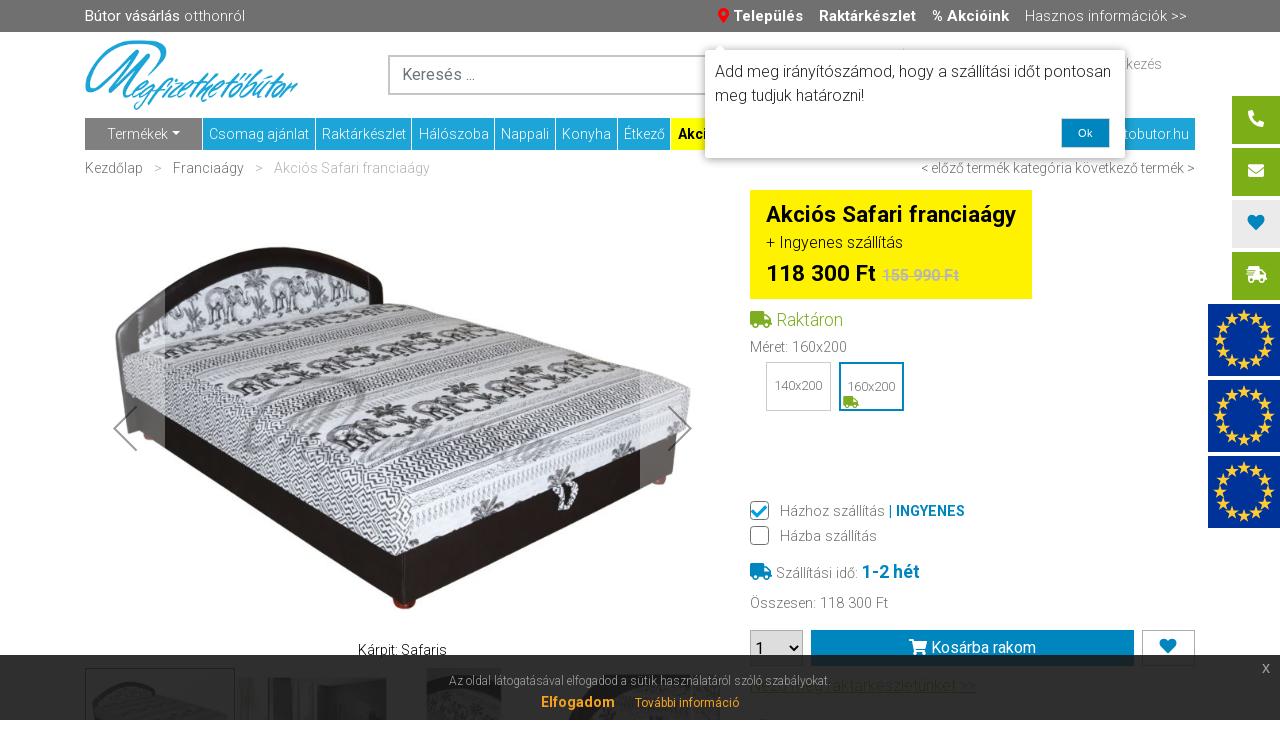

--- FILE ---
content_type: text/html; charset=UTF-8
request_url: https://megfizethetobutor.hu/agy/franciaagy/akcios-safari-160x200-rugos-franciaagy
body_size: 27311
content:
<!doctype html>
<html lang="hu">
    <head prefix="og: http://ogp.me/ns# fb: http://ogp.me/ns/fb# product: http://ogp.me/ns/product#">
        <script>
    var BASE_URL = 'https://megfizethetobutor.hu/';
    var require = {
        "baseUrl": "https://megfizethetobutor.hu/static/version1742229495/frontend/BnStudio/MegfizethetoButorOriginalTheme/hu_HU"
    };
</script>
        <meta charset="utf-8"/>
<meta name="description" content="Akciós Safari franciaágy 
Méretek:Magasság: 80 cmSzélesség: 140/160 cmHosszúság: 201 cmFekvőmagasság körülbelül: 45-46 cmFekvőfelület: 140x200 c..."/>
<meta name="keywords" content="Akciós Safari franciaágy"/>
<meta name="robots" content="INDEX,FOLLOW"/>
<meta name="viewport" content="width=device-width, initial-scale=1"/>
<meta name="format-detection" content="telephone=no"/>
<title>Akciós Safari franciaágy - 118 300 Ft : Megfizethetőbútor, Országos házhoz szállítás!</title>
<link  rel="stylesheet" type="text/css"  media="all" href="https://megfizethetobutor.hu/static/version1742229495/_cache/merged/c51828909ee407e7f29d061a866f00e6.min.css" />
<link  rel="stylesheet" type="text/css"  media="print" href="https://megfizethetobutor.hu/static/version1742229495/frontend/BnStudio/MegfizethetoButorOriginalTheme/hu_HU/css/print.min.css" />
<link  rel="stylesheet" type="text/css"  media="all" href="https://fonts.googleapis.com/css?family=Roboto:300,400,700|Roboto+Slab:300,400,700" />
<script  type="text/javascript"  src="https://megfizethetobutor.hu/static/version1742229495/_cache/merged/0593d7b733616f511fa20abe2e63aab6.min.js"></script>
<script  type="text/javascript"  defer="" src="https://polyfill.io/v3/polyfill.min.js?version=3.52.1"></script>
<script  type="text/javascript"  defer="" src="https://use.fontawesome.com/releases/v5.0.8/js/all.js"></script>
<link  rel="canonical" href="https://megfizethetobutor.hu/agy/franciaagy/akcios-safari-160x200-rugos-franciaagy" />
<link  rel="icon" type="image/x-icon" href="https://megfizethetobutor.hu/media/favicon/websites/1/favicon_megfizetheto.ico" />
<link  rel="shortcut icon" type="image/x-icon" href="https://megfizethetobutor.hu/media/favicon/websites/1/favicon_megfizetheto.ico" />

                <meta name="facebook-domain-verification" content="24n858s1awkphj357gzkxat0qcr1k4" />
                <!-- Google Tag Manager -->

<script>(function(w,d,s,l,i){w[l]=w[l]||[];w[l].push({'gtm.start':

new Date().getTime(),event:'gtm.js'});var f=d.getElementsByTagName(s)[0],

j=d.createElement(s),dl=l!='dataLayer'?'&l='+l:'';j.async=true;j.src=

'https://www.googletagmanager.com/gtm.js?id='+i+dl;f.parentNode.insertBefore(j,f);

})(window,document,'script','dataLayer','GTM-NRHG8B7');</script>

<!-- End Google Tag Manager -->
                        <style>
    #social-login-popup .social-login-title {
        background-color: #3399cc    }

    #social-login-popup .social-login #bnt-social-login-authentication,
    #social-login-popup .forgot .primary button,
    #social-login-popup .create .primary button,
    #social-login-popup .fake-email .primary button {
        background-color: #3399cc;
        border: #3399cc    }

    .block.social-login-authentication-channel.account-social-login .block-content {
        text-align: center;
    }

    
    /* Compatible ETheme_YOURstore*/
    div#centerColumn .column.main .block.social-login-authentication-channel.account-social-login {
        max-width: 900px !important;
        margin: 0 auto !important;
    }

    div#centerColumn .column.main .block.social-login-authentication-channel.account-social-login .block-content {
        text-align: center;
    }

    @media (max-width: 1024px) {
        div#centerColumn .column.main .block.social-login-authentication-channel.account-social-login .block-content {
            padding: 0 15px;
        }
    }
</style>

<script type="text/javascript" src="https://chimpstatic.com/mcjs-connected/js/users/a740b16e6d7ec1757bb462f0f/1757a4c8b0b20f69ab2207f09.js" defer></script>

<meta property="og:type" content="product" />
<meta property="og:title" content="Akciós Safari franciaágy" />
<meta property="og:image" content="https://megfizethetobutor.hu/media/catalog/product/cache/7dedd5c78f8512f615771ff50e5e706c/_/j/_j_safari_francia_gy00.jpg" />
<meta property="og:description" content="Széles termékkínálatunkban könnyen megtalálod az igényeidnek, alvási szokásaidnak megfelelő franciaágyat vagy matracot." />
<meta property="og:url" content="https://megfizethetobutor.hu/agy/franciaagy/akcios-safari-160x200-rugos-franciaagy" />
    <meta property="product:price:amount" content="118300"/>
    <meta property="product:price:currency" content="HUF"/>
    </head>
    <body data-container="body" data-mage-init='{"loaderAjax": {}, "loader": { "icon": "https://megfizethetobutor.hu/static/version1742229495/frontend/BnStudio/MegfizethetoButorOriginalTheme/hu_HU/images/loader-2.gif"}}' class="catalog-product-view product-agy-franciaagy-akcios-safari-160x200-rugos-franciaagy page-layout-1column">
        
<script>
    if (!String.prototype.startsWith) {
        String.prototype.startsWith = function(searchString, position){
            return this.substr(position || 0, searchString.length) === searchString;
        };
    }

    // https://tc39.github.io/ecma262/#sec-array.prototype.find
    if (!Array.prototype.find) {
        Object.defineProperty(Array.prototype, 'find', {
            value: function(predicate) {
                // 1. Let O be ? ToObject(this value).
                if (this == null) {
                    throw new TypeError('"this" is null or not defined');
                }

                var o = Object(this);

                // 2. Let len be ? ToLength(? Get(O, "length")).
                var len = o.length >>> 0;

                // 3. If IsCallable(predicate) is false, throw a TypeError exception.
                if (typeof predicate !== 'function') {
                    throw new TypeError('predicate must be a function');
                }

                // 4. If thisArg was supplied, let T be thisArg; else let T be undefined.
                var thisArg = arguments[1];

                // 5. Let k be 0.
                var k = 0;

                // 6. Repeat, while k < len
                while (k < len) {
                    // a. Let Pk be ! ToString(k).
                    // b. Let kValue be ? Get(O, Pk).
                    // c. Let testResult be ToBoolean(? Call(predicate, T, « kValue, k, O »)).
                    // d. If testResult is true, return kValue.
                    var kValue = o[k];
                    if (predicate.call(thisArg, kValue, k, o)) {
                        return kValue;
                    }
                    // e. Increase k by 1.
                    k++;
                }

                // 7. Return undefined.
                return undefined;
            }
        });
    }

    try {
        if (!window.localStorage || !window.sessionStorage) {
            throw new Error();
        }

        localStorage.setItem('storage_test', 1);
        localStorage.removeItem('storage_test');
    } catch(e) {
        (function () {
            var Storage = function (type) {
                var data;

                function createCookie(name, value, days) {
                    var date, expires;

                    if (days) {
                        date = new Date();
                        date.setTime(date.getTime()+(days * 24 * 60 * 60 * 1000));
                        expires = '; expires=' + date.toGMTString();
                    } else {
                        expires = '';
                    }
                    document.cookie = name + '=' + value+expires+'; path=/';
                }

                function readCookie(name) {
                    var nameEQ = name + '=',
                        ca = document.cookie.split(';'),
                        i = 0,
                        c;

                    for (i=0; i < ca.length; i++) {
                        c = ca[i];

                        while (c.charAt(0) === ' ') {
                            c = c.substring(1,c.length);
                        }

                        if (c.indexOf(nameEQ) === 0) {
                            return c.substring(nameEQ.length, c.length);
                        }
                    }

                    return null;
                }

                function setData(data) {
                    data = encodeURIComponent(JSON.stringify(data));
                    createCookie(type === 'session' ? getSessionName() : 'localStorage', data, 365);
                }

                function clearData() {
                    createCookie(type === 'session' ? getSessionName() : 'localStorage', '', 365);
                }

                function getData() {
                    var data = type === 'session' ? readCookie(getSessionName()) : readCookie('localStorage');

                    return data ? JSON.parse(decodeURIComponent(data)) : {};
                }

                function getSessionName() {
                    if (!window.name) {
                        window.name = new Date().getTime();
                    }

                    return 'sessionStorage' + window.name;
                }

                data = getData();

                return {
                    length: 0,
                    clear: function () {
                        data = {};
                        this.length = 0;
                        clearData();
                    },

                    getItem: function (key) {
                        return data[key] === undefined ? null : data[key];
                    },

                    key: function (i) {
                        var ctr = 0,
                            k;

                        for (k in data) {
                            if (ctr.toString() === i.toString()) {
                                return k;
                            } else {
                                ctr++
                            }
                        }

                        return null;
                    },

                    removeItem: function (key) {
                        delete data[key];
                        this.length--;
                        setData(data);
                    },

                    setItem: function (key, value) {
                        data[key] = value.toString();
                        this.length++;
                        setData(data);
                    }
                };
            };

            window.localStorage.__proto__ = window.localStorage = new Storage('local');
            window.sessionStorage.__proto__ = window.sessionStorage = new Storage('session');
        })();
    }
</script>
    <script>
        require.config({
            deps: [
                'jquery',
                'mage/translate',
                'jquery/jquery-storageapi'
            ],
            callback: function ($) {
                'use strict';

                var dependencies = [],
                    versionObj;

                $.initNamespaceStorage('mage-translation-storage');
                $.initNamespaceStorage('mage-translation-file-version');
                versionObj = $.localStorage.get('mage-translation-file-version');

                
                if (versionObj.version !== '6b496a362a90a531a46cc0f4b146001819132f4f') {
                    dependencies.push(
                        'text!js-translation.json'
                    );

                }

                require.config({
                    deps: dependencies,
                    callback: function (string) {
                        if (typeof string === 'string') {
                            $.mage.translate.add(JSON.parse(string));
                            $.localStorage.set('mage-translation-storage', string);
                            $.localStorage.set(
                                'mage-translation-file-version',
                                {
                                    version: '6b496a362a90a531a46cc0f4b146001819132f4f'
                                }
                            );
                        } else {
                            $.mage.translate.add($.localStorage.get('mage-translation-storage'));
                        }
                    }
                });
            }
        });
    </script>

<script type="text/x-magento-init">
    {
        "*": {
            "mage/cookies": {
                "expires": null,
                "path": "/",
                "domain": ".megfizethetobutor.hu",
                "secure": false,
                "lifetime": "3600"
            }
        }
    }
</script>
    <noscript>
        <div class="message global noscript">
            <div class="content">
                <p>
                    <strong>Úgy tűnik a JavaScript ki van kapcsolva a böngésződben.</strong>
                    <span>A legjobb élményhez az oldalunkon, győződjön meg róla, hogy a JavaScript be van kapcsolva a böngészőjében.</span>
                </p>
            </div>
        </div>
    </noscript>
<div class="navbar navbar-expand fixed-top">
    <div class="container">
        <div class="mr-auto">
            <a href="/" title="<b>Bútor vásárlás</b> otthonról"><b>Bútor vásárlás</b> otthonról</a>
        </div>
        <div>
            <ul class="nav navbar-nav navbar-right">
                                                                            <li class="nav-item">
                        <a                                 href="javascript: void(0);"                                                             class="nav-link font-weight-bold postcode-request open-request-postcode-modal"                              >
                                                            <i class="fa fa-map-marker-alt"></i>
                                                        Település                        </a>
                    </li>
                                                                            <li class="nav-item">
                        <a                                 href="/raktarkeszlet"                                                             class="nav-link font-weight-bold"                              >
                                                        Raktárkészlet                        </a>
                    </li>
                                                                            <li class="nav-item">
                        <a                                 href="/akcios-termekek"                                                             class="nav-link font-weight-bold"                              >
                                                        % Akcióink                        </a>
                    </li>
                                                                            <li class="nav-item">
                        <a                                 href="/rolunk"                                                             class="nav-link"                              >
                                                        Hasznos információk >>                        </a>
                    </li>
                            </ul>
        </div>
    </div>
</div>
<style>
    @media screen and (min-width: 768px) {
        header.container {
            padding-top: 2rem;
        }
    }
</style>
<div id="request-postcode-modal-content" class="d-none">
    <p>
        Add meg irányítószámod, hogy a szállítási időt pontosan meg tudjuk határozni!
    </p>
    <label class="sr-only" for="fast-delivery-postcode-input">Irányítószám</label>
    <div class="input-group">
        <div class="input-group-prepend">
            <div class="input-group-text">Irányítószám</div>
        </div>
        <input type="text" class="form-control" name="postcode" id="fast-delivery-postcode-input">
    </div>
</div>
<script type="text/x-magento-init">
    {
        "#request-postcode-modal-content": {
            "BnStudio_FastDelivery/js/widgets/request-postcode-modal": {
                "targetElement": ".open-request-postcode-modal",
                "postcodeInput": "#fast-delivery-postcode-input",
                "modalConfig": {
                    "title": "A szállítási irányítószámod"
                }
            }
        }
    }
</script>
<header class="container"><ul><script type="text/javascript">
    require(['jquery', 'bootstrap', 'jquery.nicescroll'], function ($) {
        $(document).ready(function () {
            setTimeout(function () {
                $('.nicescroll').niceScroll();
                $('[data-toggle="tooltip"]').tooltip({
                    track:true
                });
                if(navigator.userAgent.match('Mobile') !== null) {
                    $('body').addClass('mobile');
                }
            });
        });
    });
</script>
<li class="logo">
    <a href="/">
        <img src="https://megfizethetobutor.hu/static/version1742229495/frontend/BnStudio/MegfizethetoButorOriginalTheme/hu_HU/images/logo.png" alt="Megfizethetőbútor" title="Megfizethetőbútor" data-toggle="tooltip" class="img-fluid">
    </a>
</li>
<li class="search">
    <div class="input-group">
        <input type="text" class="form-control border-0" placeholder="Keresés ..." id="searchHeader">
        <span class="input-group-btn">
            <button class="btn" type="button" id="searchButton" aria-label="Keresés ...">
                <i class="fas fa-search"></i>
            </button>
        </span>
    </div>
    <ul id="headerSearchResults"></ul>
</li>

<script type="text/x-magento-init">
    {
        "#searchHeader": {
            "productSearch": {
                "contentContainerSelector": "#headerSearchResults",
                "contentTemplateSelector": "#product-autocomplete-template",
                "historyTemplateSelector": "#product-autocomplete-history-template",
                "historyLength": 5,
                "loadingSelector": "#autocomplete-loading",
                "targetUrl": "/rest/V1/productSearch",
                "queryStringKey": "searchCriteria",
                "advancedSearchUrl": "https://megfizethetobutor.hu/catalogsearch/advanced/result?name=%1&searchCriteria=%1",
                "searchButtonSelector": "#searchButton",
                "noResultText": "<li class='ui-menu-item search'>Nincs találat</li>"
            }
        }
    }


</script>

<script id="product-autocomplete-template" type="text/x-magento-template">
    <li class="ui-menu-item search">
        <div class="content">
            <!--suppress HtmlUnknownTarget -->
            <img src="<%- data.thumbnail %>" width="80" height="80" alt="<%- data.name %>" title="<%- data.name %>">
            <div class="product-info">
                <div class="product-name"><%- data.name %> - <span class="product-price"><%- data.price %></span></div>
            </div>
        </div>
    </li>
</script>
<script id="product-autocomplete-history-template" type="text/x-magento-template">
    <li class="ui-menu-item search">
        <div class="recent-search">
            <span><%- history %></span>
        </div>
    </li>
</script><li class="postcode open-request-postcode-modal only-mobile">
    <i class="fa fa-map-marker-alt"></i>
</li><li class="info">
    <ul>
                            <li><a href="/hazhozszallitas" class="">Szállítás</a></li>
                            <li><a href="/fizetes-menete" class="">Fizetési tudnivalók</a></li>
                            <li><a href="/kapcsolat" class="font-weight-bold">Kapcsolat</a></li>
            </ul>
</li>
<li class="cart">
    <a href="/checkout/cart/" class="align-self-center">
        <i class="fas fa-shopping-cart"></i>
    </a>
</li>
<!--suppress HtmlUnknownTarget -->
<li class="user" data-bind="scope : 'authComponent'">
    <a data-bind="attr: { href: isLoggedIn() ? '/adataim' : '/belepes' }">
        <i class="fas fa-user"></i>
    </a>
    <ul data-bind="visible: isLoggedIn == null">
        <li><a href="javascript:void(0)">Betöltés</a></li>
    </ul>
    <ul id="headerUserDropDown" class="collapse navbar-collapse show" data-bind="visible: isLoggedIn != null" style="display: none;">
        <!-- ko if: !isLoggedIn() -->
            <li><a href="/belepes">Regisztráció / bejelentkezés</a></li>
        <!-- /ko -->
        <!-- ko if: isLoggedIn() -->
            <li><a href="/adataim">Adataim</a> | <a href="/kilepes" class="font-weight-bold">Kilépés</a></li>
        <!-- /ko -->
        <!-- ko if: showWishlist -->
            <li><a href="/kivansaglista">Kívánságlistám <i class=" fas fa-heart"></i></a></li>
        <!-- /ko -->
        <li><a href="/checkout/cart/"><!--ko text: productsInCart() + ' termék' --><!--/ko--> - <span data-bind="html: cart().subtotal"></span></a></li>
    </ul>
</li>
<script type="text/x-magento-init">
    {
        "*": {
            "Magento_Ui/js/core/app": {
                "components": {
                    "authComponent": {
                        "component": "BnStudio_MegfizethetoButor/js/view/auth"
                    }
                }
            }
        }
    }
</script></ul><!--suppress JSUnusedLocalSymbols, JSUnresolvedFunction, JSUnresolvedVariable -->
<script>
    require(['jquery'], function ($) {
        var jQuery = $;
        require(['jqueryEuCookieLawPopup'], function (euCookieLawPopup) {
            $(document).euCookieLawPopup().init({"popupTitle":"","popupText":"Az oldal l\u00e1togat\u00e1s\u00e1val elfogadod a s\u00fctik haszn\u00e1lat\u00e1r\u00f3l sz\u00f3l\u00f3 szab\u00e1lyokat.","buttonContinueTitle":"Elfogadom","buttonLearnmoreTitle":"Tov\u00e1bbi inform\u00e1ci\u00f3","agreementExpiresInDays":"365","popupPosition":"bottom","cookiePolicyUrl":"https:\/\/megfizethetobutor.hu\/cookie-szabalyzat"});
        });
    });
</script>
<div id="popup-banner"></div>
<script type="text/x-magento-init">
    {
        "#popup-banner": {
            "popupBanner": {
                "banners": []            }
        }
    }
</script>

<script id="text" type="text/x-magento-template">
    <pre>Popup banner type: <%- data.type %></pre>
</script>

<script id="text-image" type="text/x-magento-template">
    <pre>Popup banner type: <%- data.type %></pre>
</script>

<script id="product" type="text/x-magento-template">
    <pre>Popup banner type: <%- data.type %></pre>
</script>
    <!-- Hotjar Tracking Code for megfizethetobutor.hu -->
    <script>
        (function (h, o, t, j, a, r) {
            h.hj = h.hj || function () {
                (h.hj.q = h.hj.q || []).push(arguments)
            };
            h._hjSettings = {hjid: 931639, hjsv: 6};
            a = o.getElementsByTagName('head')[0];
            r = o.createElement('script');
            r.async = 1;
            r.src = t + h._hjSettings.hjid + j + h._hjSettings.hjsv;
            a.appendChild(r);
        })(window, document, 'https://static.hotjar.com/c/hotjar-', '.js?sv=');
    </script>
</header><nav class="container">
<ul class="navbar">
    <li>
        <a href="javascript:void(0);" class="collapsible-megfiz dropdown-toggle"
           title="Termékek">Termékek</a>
        <ul class="collapse">
            <li class="">
    <a href="/csomag-ajanlat" class="only-mobile " title="Csomag ajánlat">Csomag ajánlat</a>
    </li>            <li class="">
    <a href="/raktarkeszlet" class="only-mobile " title="Raktárkészlet">Raktárkészlet</a>
    </li>            <li class="has-dropdown">
    <a href="/agy" class=" collapsible-megfiz dropdown-toggle" title="Ágy">Ágy</a>
            <ul class="collapse">
                            <li class="">
    <a href="/agy/franciaagy" class=" " title="Franciaágy">Franciaágy</a>
    </li>                            <li class="">
    <a href="/boxspring-agy" class=" " title="Boxspring ágy">Boxspring ágy</a>
    </li>                            <li class="">
    <a href="/agy/agykeretek" class=" " title="Ágykeretek">Ágykeretek</a>
    </li>                            <li class="">
    <a href="/agy/hevero" class=" " title="Heverő">Heverő</a>
    </li>                            <li class="">
    <a href="/agy/matrac" class=" " title="Matrac">Matrac</a>
    </li>                            <li class="">
    <a href="/agy/saroktamlas-franciaagy" class=" " title="Saroktámlás franciaágy">Saroktámlás franciaágy</a>
    </li>                            <li class="">
    <a href="/fotelagy" class=" " title="Fotelágy">Fotelágy</a>
    </li>                            <li class="">
    <a href="/agy/agynemu" class=" " title="Ágynemű">Ágynemű</a>
    </li>                            <li class="">
    <a href="/agy/agynemutartok" class=" " title="Ágyneműtartó">Ágyneműtartó</a>
    </li>                    </ul>
    </li>            <li class="">
    <a href="/kanape" class=" " title="Kanapé">Kanapé</a>
    </li>            <li class="">
    <a href="/sarokkanape" class=" " title="Sarokkanapé">Sarokkanapé</a>
    </li>            <li class="has-dropdown">
    <a href="/szekreny" class=" collapsible-megfiz dropdown-toggle" title="Szekrény">Szekrény</a>
            <ul class="collapse">
                            <li class="">
    <a href="/szekreny/szekrenysor" class=" " title="Szekrénysor">Szekrénysor</a>
    </li>                            <li class="">
    <a href="/szekreny/szekrenyek" class=" " title="Szekrények">Szekrények</a>
    </li>                            <li class="">
    <a href="/szekreny/gardrobszekreny" class=" " title="Gardróbszekrény">Gardróbszekrény</a>
    </li>                    </ul>
    </li>            <li class="has-dropdown">
    <a href="/kiegeszito-butor" class=" collapsible-megfiz dropdown-toggle" title="Bútor kiegészítők, extrák">Bútor kiegészítők, extrák</a>
            <ul class="collapse">
                            <li class="">
    <a href="/eloszobafal" class=" " title="Előszobafal">Előszobafal</a>
    </li>                            <li class="">
    <a href="/komod" class=" " title="Komód">Komód</a>
    </li>                            <li class="">
    <a href="/konzol-asztal" class=" " title="Konzol asztal">Konzol asztal</a>
    </li>                            <li class="">
    <a href="/ejjeliszekrenyek" class=" " title="Éjjeliszekrény">Éjjeliszekrény</a>
    </li>                            <li class="">
    <a href="/dohanyzoasztal" class=" " title="Dohányzóasztal">Dohányzóasztal</a>
    </li>                            <li class="">
    <a href="/iro-es-szamitogepasztal" class=" " title="Író és számítógépasztal">Író és számítógépasztal</a>
    </li>                            <li class="">
    <a href="/tv-allvanyok" class=" " title="Tv állvány">Tv állvány</a>
    </li>                            <li class="">
    <a href="/szekreny/polc" class=" " title="Polc">Polc</a>
    </li>                            <li class="">
    <a href="/irodai-szek" class=" " title="Irodai szék">Irodai szék</a>
    </li>                            <li class="">
    <a href="/butor-kiegeszitok-extrak/fogas" class=" " title="Fogas">Fogas</a>
    </li>                            <li class="">
    <a href="/butor-kiegeszitok/hintaszek" class=" " title="Hintaszék">Hintaszék</a>
    </li>                            <li class="">
    <a href="/fesulkodo-asztalok" class=" " title="Fésülködő asztal">Fésülködő asztal</a>
    </li>                            <li class="">
    <a href="/vitrin" class=" " title="Vitrin">Vitrin</a>
    </li>                            <li class="">
    <a href="/kiegeszito-butor/telefonallvany" class=" " title="Állólámpa">Állólámpa</a>
    </li>                            <li class="">
    <a href="/tukrok" class=" " title="Tükrök">Tükrök</a>
    </li>                    </ul>
    </li>            <li class="has-dropdown">
    <a href="/ulogarnitura" class=" collapsible-megfiz dropdown-toggle" title="Ülőgarnitúra">Ülőgarnitúra</a>
            <ul class="collapse">
                            <li class="">
    <a href="/ulogarnitura/3-2-1-ulogarnitura" class=" " title="3+2+1 ülőgarnitúra">3+2+1 ülőgarnitúra</a>
    </li>                            <li class="">
    <a href="/ulogarnitura/3-1-1-ulogarnitura" class=" " title="3+1+1 ülőgarnitúra">3+1+1 ülőgarnitúra</a>
    </li>                            <li class="">
    <a href="/karpitos-kiegeszito-butor" class=" " title="Kárpitos kiegészítő bútor">Kárpitos kiegészítő bútor</a>
    </li>                    </ul>
    </li>            <li class="has-dropdown">
    <a href="/konyhabutor" class=" collapsible-megfiz dropdown-toggle" title="Konyhabútor">Konyhabútor</a>
            <ul class="collapse">
                            <li class="">
    <a href="/konyhabutor/konyhagarnitura" class=" " title="Konyhagarnitúra">Konyhagarnitúra</a>
    </li>                            <li class="">
    <a href="/konyhabutor/konyha-elemek" class=" " title="Konyha elemek">Konyha elemek</a>
    </li>                    </ul>
    </li>            <li class="has-dropdown">
    <a href="/etkezo-butor" class=" collapsible-megfiz dropdown-toggle" title="Étkező bútor">Étkező bútor</a>
            <ul class="collapse">
                            <li class="">
    <a href="/etkezogarnitura" class=" " title="Étkezőgarnitúra">Étkezőgarnitúra</a>
    </li>                            <li class="">
    <a href="/etkezo-butor/asztal" class=" " title="Étkezőasztal">Étkezőasztal</a>
    </li>                            <li class="">
    <a href="/etkezo-butor/szek" class=" " title="Étkezőszék">Étkezőszék</a>
    </li>                            <li class="">
    <a href="/etkezo-butor/barszek" class=" " title="Bárszék">Bárszék</a>
    </li>                            <li class="">
    <a href="/etkezo-butor/talalo-szekreny" class=" " title="Tálaló szekrény">Tálaló szekrény</a>
    </li>                    </ul>
    </li>            <li class="has-dropdown">
    <a href="/furdoszoba-butor" class=" collapsible-megfiz dropdown-toggle" title="Fürdőszoba bútor">Fürdőszoba bútor</a>
            <ul class="collapse">
                            <li class="">
    <a href="/furdoszoba/furdoszobabutor-osszeallitasok" class=" " title="Fürdőszobabútor összeállítások">Fürdőszobabútor összeállítások</a>
    </li>                            <li class="">
    <a href="/furdoszoba/furdoszoba-butor" class=" " title="Fürdőszoba szekrény">Fürdőszoba szekrény</a>
    </li>                            <li class="">
    <a href="/furdoszoba/furdoszoba-mosdo-szekreny" class=" " title="Fürdőszoba mosdó szekrény">Fürdőszoba mosdó szekrény</a>
    </li>                            <li class="">
    <a href="/furdoszoba/furdoszoba-butor-elemek" class=" " title="Fürdőszoba bútor elemek">Fürdőszoba bútor elemek</a>
    </li>                            <li class="">
    <a href="/furdoszoba/furdoszoba-butor-kiegeszitok" class=" " title="Fürdőszoba kiegészítők">Fürdőszoba kiegészítők</a>
    </li>                    </ul>
    </li>            <li class="has-dropdown">
    <a href="/nappali-butor" class=" collapsible-megfiz dropdown-toggle" title="Nappali bútor">Nappali bútor</a>
            <ul class="collapse">
                            <li class="">
    <a href="/kanape" class=" " title="Kanapé">Kanapé</a>
    </li>                            <li class="">
    <a href="/sarokkanape" class=" " title="Sarokkanapé">Sarokkanapé</a>
    </li>                            <li class="">
    <a href="/ulogarnitura" class=" " title="Ülőgarnitúra">Ülőgarnitúra</a>
    </li>                            <li class="">
    <a href="/szekreny/szekrenysor" class=" " title="Szekrénysor">Szekrénysor</a>
    </li>                            <li class="">
    <a href="/dohanyzoasztal" class=" " title="Dohányzóasztal">Dohányzóasztal</a>
    </li>                            <li class="">
    <a href="/tv-allvanyok" class=" " title="TV állvány">TV állvány</a>
    </li>                            <li class="">
    <a href="/nappali-osszeallitas" class=" " title="Nappali összeállítás">Nappali összeállítás</a>
    </li>                    </ul>
    </li>            <li class="has-dropdown">
    <a href="/eloszoba-butor" class=" collapsible-megfiz dropdown-toggle" title="Előszoba bútor">Előszoba bútor</a>
            <ul class="collapse">
                            <li class="">
    <a href="/eloszobafal" class=" " title="Előszobafal">Előszobafal</a>
    </li>                            <li class="">
    <a href="/butor-kiegeszitok-extrak/fogas" class=" " title="Fogas">Fogas</a>
    </li>                            <li class="">
    <a href="/szekreny/gardrobszekreny" class=" " title="Gardróbszekrény">Gardróbszekrény</a>
    </li>                    </ul>
    </li>            <li class="has-dropdown">
    <a href="/haloszoba-butor" class=" collapsible-megfiz dropdown-toggle" title="Hálószoba bútor">Hálószoba bútor</a>
            <ul class="collapse">
                            <li class="">
    <a href="/agy" class=" " title="Ágy">Ágy</a>
    </li>                            <li class="">
    <a href="/haloszoba-garnitura" class=" " title="Hálószoba összeállítás">Hálószoba összeállítás</a>
    </li>                            <li class="">
    <a href="/ejjeliszekrenyek" class=" " title="Éjjeliszekrény">Éjjeliszekrény</a>
    </li>                            <li class="">
    <a href="/szekreny/szekrenysor" class=" " title="Szekrénysor">Szekrénysor</a>
    </li>                            <li class="">
    <a href="/szekreny/gardrobszekreny" class=" " title="Gardróbszekrény">Gardróbszekrény</a>
    </li>                            <li class="">
    <a href="/komod" class=" " title="Komód">Komód</a>
    </li>                            <li class="">
    <a href="/agynemutartok" class=" " title="Ágyneműtartó">Ágyneműtartó</a>
    </li>                            <li class="">
    <a href="/agynemu" class=" " title="Ágynemű">Ágynemű</a>
    </li>                    </ul>
    </li>            <li class="has-dropdown">
    <a href="/gyerekszoba-butor" class=" collapsible-megfiz dropdown-toggle" title="Gyerekszoba bútor">Gyerekszoba bútor</a>
            <ul class="collapse">
                            <li class="">
    <a href="/gyerekbutor" class=" " title="Gyerekbútor">Gyerekbútor</a>
    </li>                            <li class="">
    <a href="/baba-butor" class=" " title="Baba bútor">Baba bútor</a>
    </li>                            <li class="">
    <a href="/ifjusagi-butorok" class=" " title="Ifjúsági bútorok">Ifjúsági bútorok</a>
    </li>                            <li class="">
    <a href="/gyermek-karpitos-butor" class=" " title="Gyermek kárpitos bútor">Gyermek kárpitos bútor</a>
    </li>                    </ul>
    </li>            <li class="has-dropdown">
    <a href="/kerti-butorok" class=" collapsible-megfiz dropdown-toggle" title="Kerti bútorok">Kerti bútorok</a>
            <ul class="collapse">
                            <li class="">
    <a href="/kerti-butor" class=" " title="Kerti bútor">Kerti bútor</a>
    </li>                    </ul>
    </li>            <li class="">
    <a href="/szonyegek" class=" " title="Lakástextilek">Lakástextilek</a>
    </li>            <li class="">
    <a href="/ajandekkartya" class=" " title="Ajándékutalvány">Ajándékutalvány</a>
    </li>            <li class="">
    <a href="/csomag-ajanlat" class=" " title="Csomag ajánlat">Csomag ajánlat</a>
    </li>            <li class="">
    <a href="/ujdonsagok" class=" " title="Újdonságok">Újdonságok</a>
    </li>            <li class="">
    <a href="/ingyenes-szallitas" class=" " title="Ingyenes szállítás">Ingyenes szállítás</a>
    </li>    </ul>
<script type="text/x-magento-init">
    {
        "*": {
            "dropDownMenu": {

            }
        }
    }
</script>
    </li>
    <li class="info-list">
        <a href="javascript:void(0);" class="collapsible-megfiz" title="Info">
            <span class="navbar-toggler-icon"></span> Info        </a>
        <ul class="collapse only-mobile">
            <li class="static">
                Tel.: <a href="tel:36703280188" title="Hívjon minket">(+36) 70 328 0188</a>
            </li>
            <li class="static">
                E-mail: <a href="mailto:info@megfizethetobutor.hu" title="Email címünk">info@megfizethetobutor.hu</a>
            </li>
                                                                <li>
                                                    <a href="/kapcsolat" class=""
                               title="Kapcsolat" >Kapcsolat</a>
                                            </li>
                                                                                <li>
                                                    <a href="/hazhozszallitas" class=""
                               title="Szállitás" >Szállitás</a>
                                            </li>
                                                                                <li>
                                                    <a href="/fizetes-menete" class=""
                               title="Fizetési tudnivalók" >Fizetési tudnivalók</a>
                                            </li>
                                                                                <li>
                                                    <a href="/garancia" class=""
                               title="Garancia" >Garancia</a>
                                            </li>
                                                                                <li>
                                                    <a href="/hasznos-informaciok" class=""
                               title="Hasznos információk" >Hasznos információk</a>
                                            </li>
                                                                                <li>
                                                    <a href="/vasarloi-velemenyek" class=""
                               title="Vásárlói vélemények" >Vásárlói vélemények</a>
                                            </li>
                                                                                <li>
                                                    <a href="/altalanos-szerzodesi-feltetelek" class=""
                               title="ÁSZF" >ÁSZF</a>
                                            </li>
                                                                                <li>
                                                    <a href="https://megfizethetobutor.hu/blog" class=""
                               title="Blog" >Blog</a>
                                            </li>
                                    </ul>
        <ul class="collapse only-mobile-not">
                                                                <li>
                                                    <a href="/csomag-ajanlat" class=""
                               title="Csomag ajánlat" >Csomag ajánlat</a>
                                            </li>
                                                                                <li>
                                                    <a href="/raktarkeszlet" id="originalStorageMenuBtn">Raktárkészlet</a>
<div id="storageMenu" data-bind="scope:'storageMenu'">
    <!-- ko template: getTemplate() --><!-- /ko -->
    <script type="text/x-magento-init">
    {
        "#storageMenu": {
            "Magento_Ui/js/core/app": {
            "components": {
                    "storageMenu": {
                        "component": "categoryMenu",
                        "categories": [{"category_id":"6","url":"\/raktarkeszlet\/agy","name":"\u00c1gy","categories":[{"category_id":"59","url":"\/raktarkeszlet\/agy\/franciaagy","name":"Franci\u00e1gy","class":"","is_active":false,"url_path":"\/agy\/franciaagy"},{"category_id":"60","url":"\/raktarkeszlet\/agy\/agykeretek","name":"\u00c1gykeretek","class":"","is_active":false,"url_path":"\/agy\/agykeretek"},{"category_id":"55","url":"\/raktarkeszlet\/agy\/hevero","name":"Hever\u0151","class":"","is_active":false,"url_path":"\/agy\/hevero"},{"category_id":"57","url":"\/raktarkeszlet\/agy\/matrac","name":"Matrac","class":"","is_active":false,"url_path":"\/agy\/matrac"}],"class":"","is_active":0,"url_path":"\/agy"},{"category_id":"21","url":"\/raktarkeszlet\/kanape","name":"Kanap\u00e9","class":"","is_active":false,"url_path":"\/kanape"},{"category_id":"14","url":"\/raktarkeszlet\/sarokkanape","name":"Sarokkanap\u00e9","class":"","is_active":false,"url_path":"\/sarokkanape"},{"category_id":"51","url":"\/raktarkeszlet\/szekrenysor","name":"Szekr\u00e9nysor","class":"","is_active":false,"url_path":"\/szekrenysor"},{"category_id":"50","url":"\/raktarkeszlet\/gardrob","name":"Gardr\u00f3b","class":"","is_active":false,"url_path":"\/gardrob"},{"category_id":"13","url":"\/raktarkeszlet\/butorkiegeszitok","name":"B\u00fatorkieg\u00e9sz\u00edt\u0151k","categories":[{"category_id":"24","url":"\/raktarkeszlet\/butorkiegeszitok\/eloszobafal","name":"El\u0151szobafal","class":"","is_active":false,"url_path":"\/butorkiegeszitok\/eloszobafal"},{"category_id":"32","url":"\/raktarkeszlet\/butorkiegeszitok\/komod","name":"Kom\u00f3d","class":"","is_active":false,"url_path":"\/butorkiegeszitok\/komod"},{"category_id":"28","url":"\/raktarkeszlet\/butorkiegeszitok\/ejjeliszekreny","name":"\u00c9jjeliszekr\u00e9ny","class":"","is_active":false,"url_path":"\/butorkiegeszitok\/ejjeliszekreny"},{"category_id":"26","url":"\/raktarkeszlet\/butorkiegeszitok\/dohanyzoasztal","name":"Doh\u00e1nyz\u00f3asztal","class":"","is_active":false,"url_path":"\/butorkiegeszitok\/dohanyzoasztal"},{"category_id":"31","url":"\/raktarkeszlet\/butorkiegeszitok\/iro-es-szamitogepasztal","name":"Sz\u00e1m\u00edt\u00f3g\u00e9pasztal","class":"","is_active":false,"url_path":"\/butorkiegeszitok\/iro-es-szamitogepasztal"},{"category_id":"33","url":"\/raktarkeszlet\/butorkiegeszitok\/tv-allvany","name":"TV \u00e1llv\u00e1ny","class":"","is_active":false,"url_path":"\/butorkiegeszitok\/tv-allvany"},{"category_id":"34","url":"\/raktarkeszlet\/butorkiegeszitok\/polc","name":"Polc","class":"","is_active":false,"url_path":"\/butorkiegeszitok\/polc"},{"category_id":"36","url":"\/raktarkeszlet\/butorkiegeszitok\/irodai-szek","name":"Irodai sz\u00e9k","class":"","is_active":false,"url_path":"\/butorkiegeszitok\/irodai-szek"},{"category_id":"25","url":"\/raktarkeszlet\/butorkiegeszitok\/fogas","name":"Fogas","class":"","is_active":false,"url_path":"\/butorkiegeszitok\/fogas"},{"category_id":"29","url":"\/raktarkeszlet\/butorkiegeszitok\/hintaszek","name":"Hintasz\u00e9k","class":"","is_active":false,"url_path":"\/butorkiegeszitok\/hintaszek"},{"category_id":"49","url":"\/raktarkeszlet\/butorkiegeszitok\/szekrenyek","name":"Szekr\u00e9nyek","class":"hidden","is_active":false,"url_path":"\/butorkiegeszitok\/szekrenyek"}],"class":"","is_active":0,"url_path":"\/butorkiegeszitok"},{"category_id":"5","url":"\/raktarkeszlet\/ulogarnitura","name":"\u00dcl\u0151garnit\u00fara","categories":[{"category_id":"65","url":"\/raktarkeszlet\/ulogarnitura\/karpitos-kiegeszito-butor","name":"K\u00e1rpitos kieg\u00e9sz\u00edt\u0151 b\u00fator","class":"","is_active":false,"url_path":"\/ulogarnitura\/karpitos-kiegeszito-butor"}],"class":"","is_active":0,"url_path":"\/ulogarnitura"},{"category_id":"20","url":"\/raktarkeszlet\/konyha","name":"Konyha","categories":[{"category_id":"47","url":"\/raktarkeszlet\/konyha\/konyhagarnitura","name":"Konyhagarnit\u00fara","class":"hidden","is_active":false,"url_path":"\/konyha\/konyhagarnitura"}],"class":"","is_active":0,"url_path":"\/konyha"},{"category_id":"18","url":"\/raktarkeszlet\/etkezo","name":"\u00c9tkez\u0151","categories":[{"category_id":"39","url":"\/raktarkeszlet\/etkezo\/etkezogarnitura","name":"Garnit\u00fara","class":"","is_active":false,"url_path":"\/etkezo\/etkezogarnitura"},{"category_id":"40","url":"\/raktarkeszlet\/etkezo\/etkezoasztal","name":"Asztal","class":"","is_active":false,"url_path":"\/etkezo\/etkezoasztal"},{"category_id":"41","url":"\/raktarkeszlet\/etkezo\/etkezoszek","name":"Sz\u00e9k","class":"","is_active":false,"url_path":"\/etkezo\/etkezoszek"},{"category_id":"43","url":"\/raktarkeszlet\/etkezo\/talalo-szekreny","name":"T\u00e1lal\u00f3 szekr\u00e9ny","class":"","is_active":false,"url_path":"\/etkezo\/talalo-szekreny"}],"class":"","is_active":0,"url_path":"\/etkezo"},{"category_id":"19","url":"\/raktarkeszlet\/furdoszobabutor","name":"F\u00fcrd\u0151szobab\u00fator","categories":[{"category_id":"79","url":"\/raktarkeszlet\/furdoszobabutor\/furdoszobabutor-osszeallitasok","name":"\u00d6ssze\u00e1ll\u00edt\u00e1sok","class":"","is_active":false,"url_path":"\/furdoszobabutor\/furdoszobabutor-osszeallitasok"},{"category_id":"80","url":"\/raktarkeszlet\/furdoszobabutor\/furdoszobabutor-szekreny","name":"Szekr\u00e9ny","class":"","is_active":false,"url_path":"\/furdoszobabutor\/furdoszobabutor-szekreny"},{"category_id":"81","url":"\/raktarkeszlet\/furdoszobabutor\/furdoszobabutor-mosdo-szekreny","name":"Mosd\u00f3 szekr\u00e9ny","class":"","is_active":false,"url_path":"\/furdoszobabutor\/furdoszobabutor-mosdo-szekreny"}],"class":"","is_active":0,"url_path":"\/furdoszobabutor"},{"category_id":"99","url":"\/raktarkeszlet\/gyerekbutor","name":"Gyerekb\u00fator","class":"","is_active":false,"url_path":"\/gyerekbutor"}],
                        "hideElements": ["#originalStorageMenuBtn"],
                        "parentSelector": "#storageMenu",
                        "navigateMainEntryUrl": "/raktarkeszlet"
                    }
                }
            }
        }
    }
    </script>
</div>                                            </li>
                                                                                <li>
                                                    <a href="/helyiseg/haloszoba" class=""
                               title="Hálószoba" >Hálószoba</a>
                                            </li>
                                                                                <li>
                                                    <a href="/helyiseg/nappali" class=""
                               title="Nappali" >Nappali</a>
                                            </li>
                                                                                <li>
                                                    <a href="/helyiseg/konyha" class=""
                               title="Konyha" >Konyha</a>
                                            </li>
                                                                                <li>
                                                    <a href="/helyiseg/etkezo" class=""
                               title="Étkező" >Étkező</a>
                                            </li>
                                                                                <li>
                                                    <a href="/akcios-termekek" class="highlight"
                               title="Akcióink" >Akcióink</a>
                                            </li>
                                                                                <li>
                                                    <a href="https://megfizethetobutor.hu/blog" class=""
                               title="Blog" >Blog</a>
                                            </li>
                                    </ul>
    </li>
    <li class="contact">
        <a href="tel:+36703280188" class="phone">
            &nbsp;<i class="fas fa-phone" data-fa-transform="flip-h"></i>
            <span> +36703280188</span>&nbsp;
        </a>
        <a href="mailto:info@megfizethetobutor.hu"
           class="mail">info@megfizethetobutor.hu</a>
    </li>
</ul>

<div class="fix-static-contact">
    <span class="phone">
        <a href="#" class="toggler">
            <i class="fas fa-phone" data-fa-transform="flip-h"></i>
        </a>
        <a href="tel:+36703280188">
            +36703280188        </a>
    </span>
    <span class="mail">
        <a href="#" class="toggler">
            <i class="fas fa-envelope"></i>
        </a>
        <a href="mailto:info@megfizethetobutor.hu">
            info@megfizethetobutor.hu        </a>
    </span>
    <span class="wishlist">
        <a href="#" class="toggler">
            <i class="fas fa-heart"></i>
        </a>
        <a href="/kivansaglista">
            Kívánságlista        </a>
    </span>
            <span class="postcode-request">
            <a href="#" class="toggler">
                <i class="fas fa-shipping-fast"></i>
            </a>
            <a href="javascript: void(0);" class="postcode-request open-request-postcode-modal">
                Település            </a>
        </span>
        <span class="eu-competition large" data-img-src="/pub/media/image/infoblokk_kedv_final_CMYK_ERFA.jpg">
        <a href="#" class="toggler">
            <img src="https://megfizethetobutor.hu/static/version1742229495/frontend/BnStudio/MegfizethetoButorOriginalTheme/hu_HU/images/EU-Icon.svg" alt="Eu icon" style="width: 100%;" />
        </a>
        <a href="/eu-tamogatas-ginop-1-2-2-16-2017-00699">
            Kapacitás bővítő EU támogatás        </a>
    </span>
    <span class="eu-competition large" data-img-src="/pub/media/image/infoblokk_kedv_final_CMYK_ERFA.jpg">
        <a href="#" class="toggler">
            <img src="https://megfizethetobutor.hu/static/version1742229495/frontend/BnStudio/MegfizethetoButorOriginalTheme/hu_HU/images/EU-Icon.svg" alt="Eu icon" style="width: 100%;" />
        </a>
        <a href="/eu-tamogatas-ginop-3-2-2-8-2-4-16-2019-01741">
            Vállalatirányítási rendszer bevezetése        </a>
    </span>
    <span class="eu-competition large" data-img-src="/pub/media/image/infoblokk_kedv_final_CMYK_ERFA.jpg">
        <a href="#" class="toggler">
            <img src="https://megfizethetobutor.hu/static/version1742229495/frontend/BnStudio/MegfizethetoButorOriginalTheme/hu_HU/images/EU-Icon.svg" alt="Eu icon" style="width: 100%;" />
        </a>
        <a href="/eu-tamogatas-ginop-8-3-5-18-b">
            Technológiai korszerűsítés célú Hitelprogram        </a>
    </span>
</div>

<script type="text/javascript">
    require([
        'jquery', 'bootstrap'
    ], function ($) {
        var c = $('.fix-static-contact');
        c.find('a.toggler').click(function (e) {
            e.preventDefault();
            $(this).parent('span').toggleClass('open');
            return false;
        });

        c.find('> span').mouseenter(function () {
            $(this).toggleClass('open', true);
        });

        c.find('> span').mouseleave(function () {
            $(this).toggleClass('open', false);
        });

        var images = [];
        $('span.eu-competition').popover({
            html: true,
            container: 'body',
            placement: function() {
                return 'left';
            },
            content: function () {
                var imgSrc = $(this).data('imgSrc');
                for (var i = 0; i < images.length; i++) {
                    if (images[i].data('src') === imgSrc) {
                        return images[i];
                    }
                }

                var image = $('<img src="' + imgSrc + '" data-src="' + imgSrc + '" alt="Eu támogatás" width="100%"/>');
                images.push(image);
                return image;
            },
            //template: '<div class="popover moving-popover" role="tooltip" style="max-width: 100%;"><div class="arrow"></div><h3 class="popover-header"></h3><div class="popover-body"></div></div>',
            trigger: 'hover',
            delay: {
                show: 900,
                hide: 100
            }
        });

        $(window).resize(function () {
            c.find('> span').each(function () {
                var w = $(this).find('a:not(.toggler)').outerWidth();
                $(this).css('margin-right', -w);
            });
        }).trigger('resize');
    });
</script>
</nav><main class="container product"><nav class="breadcrumb">
                                <a class="breadcrumb-item" href="/" title="Kezdőlap">
                Kezdőlap            </a>
                                        <a class="breadcrumb-item" href="/agy/franciaagy" title="Franciaágy">
                Franciaágy            </a>
                                        <span class="breadcrumb-item active" title="Akciós Safari franciaágy">
                Akciós Safari franciaágy            </span>
            </nav>
<div class="prev-next-product">
                        <a href="/agy/franciaagy/akcios-lescar-franciaagy">&lt; előző termék</a>
                                <a href="/agy/franciaagy"><storng>kategória</storng></a>
                                <a href="/agy/franciaagy/akcios-torla-franciaagy">következő termék &gt;</a>
            </div>
<div class="page messages"><div data-placeholder="messages"></div>
<div data-bind="scope: 'messages'">
    <!-- ko if: cookieMessages && cookieMessages.length > 0 -->
    <div role="alert" data-bind="foreach: { data: cookieMessages, as: 'message' }" class="messages">
        <div data-bind="attr: {
            class: 'message-' + message.type + ' ' + message.type + ' message',
            'data-ui-id': 'message-' + message.type
        }">
            <div data-bind="html: message.text"></div>
        </div>
    </div>
    <!-- /ko -->
    <!-- ko if: messages().messages && messages().messages.length > 0 -->
    <div role="alert" data-bind="foreach: { data: messages().messages, as: 'message' }" class="messages">
        <div data-bind="attr: {
            class: 'message-' + message.type + ' ' + message.type + ' message',
            'data-ui-id': 'message-' + message.type
        }">
            <div data-bind="html: message.text"></div>
        </div>
    </div>
    <!-- /ko -->
</div>
<script type="text/x-magento-init">
    {
        "*": {
            "Magento_Ui/js/core/app": {
                "components": {
                        "messages": {
                            "component": "Magento_Theme/js/view/messages"
                        }
                    }
                }
            }
    }
</script>
</div><input name="form_key" type="hidden" value="uxnnwtxmEevmfCtX" /><script type="text/x-magento-init">
{"*":{"Magento_Customer\/js\/section-config":{"sections":{"stores\/store\/switch":"*","directory\/currency\/switch":"*","*":["messages"],"customer\/account\/logout":["recently_viewed_product","recently_compared_product"],"customer\/account\/loginpost":"*","customer\/account\/createpost":"*","customer\/account\/editpost":"*","customer\/ajax\/login":["checkout-data","cart"],"catalog\/product_compare\/add":["compare-products"],"catalog\/product_compare\/remove":["compare-products"],"catalog\/product_compare\/clear":["compare-products"],"wishlist\/index\/add":["wishlist"],"wishlist\/index\/remove":["wishlist"],"wishlist\/index\/updateitemoptions":["wishlist"],"wishlist\/index\/update":["wishlist"],"wishlist\/index\/cart":["wishlist","cart"],"wishlist\/index\/fromcart":["wishlist","cart"],"wishlist\/index\/allcart":["wishlist","cart"],"wishlist\/shared\/allcart":["wishlist","cart"],"wishlist\/shared\/cart":["cart"],"sales\/guest\/reorder":["cart"],"sales\/order\/reorder":["cart"],"checkout\/cart\/add":["cart"],"checkout\/cart\/delete":["cart"],"checkout\/cart\/updatepost":["cart"],"checkout\/cart\/updateitemoptions":["cart"],"checkout\/cart\/couponpost":["cart"],"checkout\/cart\/estimatepost":["cart"],"checkout\/cart\/estimateupdatepost":["cart"],"checkout\/onepage\/saveorder":["cart","checkout-data","last-ordered-items","checkout-fields"],"checkout\/sidebar\/removeitem":["cart"],"checkout\/sidebar\/updateitemqty":["cart"],"rest\/*\/v1\/carts\/*\/payment-information":["cart","checkout-data","last-ordered-items","instant-purchase"],"rest\/*\/v1\/guest-carts\/*\/payment-information":["cart","checkout-data"],"rest\/*\/v1\/guest-carts\/*\/selected-payment-method":["cart","checkout-data"],"rest\/*\/v1\/carts\/*\/selected-payment-method":["cart","checkout-data","instant-purchase"],"authorizenet\/directpost_payment\/place":["cart","checkout-data"],"customer\/address\/*":["instant-purchase"],"customer\/account\/*":["instant-purchase"],"vault\/cards\/deleteaction":["instant-purchase"],"multishipping\/checkout\/overviewpost":["cart"],"sociallogin\/popup\/create":["checkout-data","cart"],"review\/product\/post":["review"],"abandonedcart\/checkout\/cart":"*","rest\/*\/v1\/guest-carts\/*\/collection-point\/select":["collection-point-result"],"rest\/*\/v1\/carts\/mine\/collection-point\/select":["collection-point-result"]},"clientSideSections":["checkout-data","cart-data"],"baseUrls":["https:\/\/megfizethetobutor.hu\/","http:\/\/megfizethetobutor.hu\/"]}}}</script>
<script type="text/x-magento-init">
{"*":{"Magento_Customer\/js\/customer-data":{"sectionLoadUrl":"https:\/\/megfizethetobutor.hu\/customer\/section\/load\/","expirableSectionLifetime":60,"expirableSectionNames":["cart"],"cookieLifeTime":"3600","updateSessionUrl":"https:\/\/megfizethetobutor.hu\/customer\/account\/updateSession\/"}}}</script>
<script type="text/x-magento-init">
{"*":{"Magento_Customer\/js\/invalidation-processor":{"invalidationRules":{"website-rule":{"Magento_Customer\/js\/invalidation-rules\/website-rule":{"scopeConfig":{"websiteId":1}}}}}}}</script>
<script type="text/x-magento-init">
    {
        "body": {
            "pageCache": {"url":"https:\/\/megfizethetobutor.hu\/page_cache\/block\/render\/id\/628\/","handles":["default","catalog_product_view","catalog_product_view_type_simple","catalog_product_view_id_628","catalog_product_view_sku_NY3526"],"originalRequest":{"route":"catalog","controller":"product","action":"view","uri":"\/agy\/franciaagy\/akcios-safari-160x200-rugos-franciaagy"},"versionCookieName":"private_content_version"}        }
    }
</script>
<div id="monkey_campaign" style="display:none;"
     data-mage-init='{"campaigncatcher":{"checkCampaignUrl": "https://megfizethetobutor.hu/mailchimp/campaign/check/"}}'>
</div><script type="text/x-magento-init">
    {
        "body": {
            "requireCookie": {"noCookieUrl":"https:\/\/megfizethetobutor.hu\/cookie\/index\/noCookies\/","triggers":[".review .action.submit"]}        }
    }
</script>
<script type="text/x-magento-init">
    {
        "*": {
                "Magento_Catalog/js/product/view/provider": {
                    "data": {"items":{"628":{"add_to_cart_button":{"post_data":"{\"action\":\"https:\\\/\\\/megfizethetobutor.hu\\\/agy\\\/franciaagy\\\/akcios-safari-160x200-rugos-franciaagy?options=cart\",\"data\":{\"product\":\"628\",\"uenc\":\"%uenc%\"}}","url":"https:\/\/megfizethetobutor.hu\/agy\/franciaagy\/akcios-safari-160x200-rugos-franciaagy?options=cart","required_options":true},"add_to_compare_button":{"post_data":null,"url":"{\"action\":\"https:\\\/\\\/megfizethetobutor.hu\\\/catalog\\\/product_compare\\\/add\\\/\",\"data\":{\"product\":\"628\",\"uenc\":\"aHR0cHM6Ly9tZWdmaXpldGhldG9idXRvci5odS9hZ3kvZnJhbmNpYWFneS9ha2Npb3Mtc2FmYXJpLTE2MHgyMDAtcnVnb3MtZnJhbmNpYWFneQ,,\"}}","required_options":null},"price_info":{"final_price":118300,"max_price":118300,"max_regular_price":118300,"minimal_regular_price":118300,"special_price":null,"minimal_price":118300,"regular_price":155990,"formatted_prices":{"final_price":"<span class=\"price\">118\u00a0300\u00a0Ft<\/span>","max_price":"<span class=\"price\">118\u00a0300\u00a0Ft<\/span>","minimal_price":"<span class=\"price\">118\u00a0300\u00a0Ft<\/span>","max_regular_price":"<span class=\"price\">118\u00a0300\u00a0Ft<\/span>","minimal_regular_price":null,"special_price":null,"regular_price":"<span class=\"price\">155\u00a0990\u00a0Ft<\/span>"},"extension_attributes":{"msrp":{"msrp_price":"<span class=\"price\">0\u00a0Ft<\/span>","is_applicable":"","is_shown_price_on_gesture":"","msrp_message":"","explanation_message":"Our price is lower than the manufacturer&#039;s &quot;minimum advertised price.&quot; As a result, we cannot show you the price in catalog or the product page. <br><br> You have no obligation to purchase the product once you know the price. You can simply remove the item from your cart."},"tax_adjustments":{"final_price":93149.606298213,"max_price":93149.606298213,"max_regular_price":93149.606298213,"minimal_regular_price":93149.606298213,"special_price":93149.606298213,"minimal_price":93149.606298213,"regular_price":122826.77165254,"formatted_prices":{"final_price":"<span class=\"price\">93\u00a0150\u00a0Ft<\/span>","max_price":"<span class=\"price\">93\u00a0150\u00a0Ft<\/span>","minimal_price":"<span class=\"price\">93\u00a0150\u00a0Ft<\/span>","max_regular_price":"<span class=\"price\">93\u00a0150\u00a0Ft<\/span>","minimal_regular_price":null,"special_price":"<span class=\"price\">93\u00a0150\u00a0Ft<\/span>","regular_price":"<span class=\"price\">122\u00a0827\u00a0Ft<\/span>"}},"weee_attributes":[],"weee_adjustment":"<span class=\"price\">118\u00a0300\u00a0Ft<\/span>"}},"images":[{"url":"https:\/\/megfizethetobutor.hu\/media\/catalog\/product\/cache\/f073062f50e48eb0f0998593e568d857\/_\/j\/_j_safari_francia_gy00.jpg","code":"recently_viewed_products_grid_content_widget","height":300,"width":240,"label":"K\u00e1rpit: Safaris","resized_width":240,"resized_height":300},{"url":"https:\/\/megfizethetobutor.hu\/media\/catalog\/product\/cache\/633177f689f3c479eab7d48212fd720b\/_\/j\/_j_safari_francia_gy00.jpg","code":"recently_viewed_products_list_content_widget","height":270,"width":270,"label":"K\u00e1rpit: Safaris","resized_width":270,"resized_height":270},{"url":"https:\/\/megfizethetobutor.hu\/media\/catalog\/product\/cache\/15dc7e9ba1a6bafcd505d927c7fcfa03\/_\/j\/_j_safari_francia_gy00.jpg","code":"recently_viewed_products_images_names_widget","height":90,"width":75,"label":"K\u00e1rpit: Safaris","resized_width":75,"resized_height":90},{"url":"https:\/\/megfizethetobutor.hu\/media\/catalog\/product\/cache\/f073062f50e48eb0f0998593e568d857\/_\/j\/_j_safari_francia_gy00.jpg","code":"recently_compared_products_grid_content_widget","height":300,"width":240,"label":"K\u00e1rpit: Safaris","resized_width":240,"resized_height":300},{"url":"https:\/\/megfizethetobutor.hu\/media\/catalog\/product\/cache\/806d6fa663c29d159ca59727157b4a59\/_\/j\/_j_safari_francia_gy00.jpg","code":"recently_compared_products_list_content_widget","height":207,"width":270,"label":"K\u00e1rpit: Safaris","resized_width":270,"resized_height":207},{"url":"https:\/\/megfizethetobutor.hu\/media\/catalog\/product\/cache\/2b4546e5ba001f3aea4287545d649df0\/_\/j\/_j_safari_francia_gy00.jpg","code":"recently_compared_products_images_names_widget","height":90,"width":75,"label":"K\u00e1rpit: Safaris","resized_width":75,"resized_height":90}],"url":"https:\/\/megfizethetobutor.hu\/agy\/franciaagy\/akcios-safari-160x200-rugos-franciaagy","id":628,"name":"Akci\u00f3s Safari francia\u00e1gy","type":"simple","is_salable":"1","store_id":1,"currency_code":"HUF","extension_attributes":{"wishlist_button":{"post_data":null,"url":"{\"action\":\"https:\\\/\\\/megfizethetobutor.hu\\\/wishlist\\\/index\\\/add\\\/\",\"data\":{\"product\":\"628\",\"uenc\":\"aHR0cHM6Ly9tZWdmaXpldGhldG9idXRvci5odS9hZ3kvZnJhbmNpYWFneS9ha2Npb3Mtc2FmYXJpLTE2MHgyMDAtcnVnb3MtZnJhbmNpYWFneQ,,\"}}","required_options":null},"review_html":"<div class=\"product-reviews-summary short empty\">\n    <div class=\"reviews-actions\">\n        <a class=\"action add\" href=\"https:\/\/megfizethetobutor.hu\/agy\/franciaagy\/akcios-safari-160x200-rugos-franciaagy#review-form\">\n            Be the first to review this product        <\/a>\n    <\/div>\n<\/div>\n"}}},"store":"1","currency":"HUF"}            }
        }
    }
</script>
<script data-template="oi-thumbnail" type="text/x-magento-tmpl">
  <img src="<%- image %>" id="option_image_<%- id %>" style="display:none;" class="oi-image"/>   
</script>
<script type="text/x-magento-init">
    {
        "#product_addtocart_form": {
            "optionImages": {                 
                "clickToEnlargeText"  : "Click to Enlarge",
                "spacer"              : "https://megfizethetobutor.hu/static/version1742229495/frontend/BnStudio/MegfizethetoButorOriginalTheme/hu_HU/Pektsekye_OptionImages/images/spacer.gif",
                "popupEnabled"        :	1,
                
                "config" : {"image":{"19859":"https:\/\/megfizethetobutor.hu\/media\/catalog\/product\/_\/j\/_j_safari_francia_gy00_1.jpg"},"thumbnail":{"19859":"https:\/\/megfizethetobutor.hu\/media\/catalog\/product\/cache\/b67d282d6da58b0af275fbc95261338d\/_\/j\/_j_safari_francia_gy00_1.jpg"}}            }
        }
    }
</script>

<!--suppress JSUnresolvedFunction -->
<form data-product-sku="NY3526" action="https://megfizethetobutor.hu/checkout/cart/add/uenc/aHR0cHM6Ly9tZWdmaXpldGhldG9idXRvci5odS9hZ3kvZnJhbmNpYWFneS9ha2Npb3Mtc2FmYXJpLTE2MHgyMDAtcnVnb3MtZnJhbmNpYWFneQ%2C%2C/product/628/" method="post" id="product_addtocart_form" enctype="multipart/form-data"      class="row">
    <input type="hidden" name="product" value="628"/>
    <input type="hidden" name="selectedImage" value="" id="selectedImageInput">
    <input type="hidden" name="selected_configurable_option" value=""/>
    <input type="hidden" name="related_product" id="related-products-field" value=""/>
    <input name="form_key" type="hidden" value="uxnnwtxmEevmfCtX" />        <div class="col-md-7 img-switcher"><div class="gallery-placeholder _block-content-loading" data-gallery-role="gallery-placeholder">
    <div data-role="loader" class="loading-mask">
        <div class="loader">
            <img src="https://megfizethetobutor.hu/static/version1742229495/frontend/BnStudio/MegfizethetoButorOriginalTheme/hu_HU/images/loader-1.gif"
                 alt="Betöltés..."
                 title="Betöltés...">
        </div>
    </div>
</div>
<p class="fotorama-caption d-block d-sm-none"></p>
<!--Fix for jumping content. Loader must be the same size as gallery.-->
<script>
    var config = {
            "width": 800,
            "thumbheight": 112,
            "navtype": "slides",
            "height": 600        },
        thumbBarHeight = 0,
        loader = document.querySelectorAll('[data-gallery-role="gallery-placeholder"] [data-role="loader"]')[0];

    if (config.navtype === 'horizontal') {
        thumbBarHeight = config.thumbheight;
    }

    loader.style.paddingBottom = ( config.height / config.width * 100) + "%";
</script>
<script type="text/javascript">
    require(['jquery', 'mage/gallery/gallery'], function ($, gallery) {
        $('[data-gallery-role=gallery-placeholder]').on('fotorama:show', function (e, fotorama) {
            fotorama.$caption = fotorama.$caption || $(this).next('.fotorama-caption');
            fotorama.$caption.text(fotorama.activeFrame.caption ? fotorama.activeFrame.caption : ' ');
            $('[data-gallery-role=gallery-placeholder] .fotorama__caption').addClass('d-none d-sm-block');
                        let stage = $('[data-gallery-role=gallery-placeholder] .fotorama__stage');
            if (!stage.data('badges')) {
                stage.data('badges', true);
                                stage.append('<span class="badge badge-fast-delivery hide">    <span class="badge-text">Gyors szállítás</span>    <span class="fas fa-shipping-fast"></span></span>');
                            }
                    });

        var activeIndex = null;
        $(document).on('mouseover', '.fotorama__nav__frame', function () {
            var $fotoramaDiv = $(this).parents('.fotorama'),
                fotoramaApi = $fotoramaDiv.data('fotorama');
            if (activeIndex === null) {
                activeIndex = fotoramaApi.activeIndex;
            }
            fotoramaApi.show({
                index: $('.fotorama__nav__frame', $fotoramaDiv).index(this)
            });
        });


        $(document).on('mouseleave', 'div[data-gallery-role="gallery"]', function () {
            if (activeIndex === null) {
                return;
            }
            var $fotoramaDiv = $('.fotorama__nav__frame').parents('.fotorama'),
                fotoramaApi = $fotoramaDiv.data('fotorama');
            fotoramaApi.show({
                index: activeIndex
            });
            activeIndex = null;
        });

        $(document).on('click', '.fotorama__nav__shaft', function () {
            var $fotoramaDiv = $('.fotorama__nav__frame').parents('.fotorama'),
                fotoramaApi = $fotoramaDiv.data('fotorama');
            activeIndex = fotoramaApi.activeIndex;
        });

        gallery({
            "mixins": ["magnifier/magnify"],
            "magnifierOpts": {"fullscreenzoom":"20","top":"","left":"","width":"","height":"","eventType":"hover","enabled":false},
            "data": [{"thumb":"https:\/\/megfizethetobutor.hu\/media\/catalog\/product\/cache\/d72f517ff329748c9d8c6f9b4aa6e2e0\/_\/j\/_j_safari_francia_gy00.jpg","img":"https:\/\/megfizethetobutor.hu\/media\/catalog\/product\/cache\/723ffabe3aa57a05236f35d70b42acb6\/_\/j\/_j_safari_francia_gy00.jpg","full":"https:\/\/megfizethetobutor.hu\/media\/catalog\/product\/cache\/723ffabe3aa57a05236f35d70b42acb6\/_\/j\/_j_safari_francia_gy00.jpg","caption":"K\u00e1rpit: Safaris","position":"0","isMain":false,"type":"image","videoUrl":null,"video":null,"imageKey":"\/_\/j\/_j_safari_francia_gy00.jpg"},{"thumb":"https:\/\/megfizethetobutor.hu\/media\/catalog\/product\/cache\/d72f517ff329748c9d8c6f9b4aa6e2e0\/8\/7\/87bead949e28d89c7c9ae139eff5cdc9.jpg","img":"https:\/\/megfizethetobutor.hu\/media\/catalog\/product\/cache\/723ffabe3aa57a05236f35d70b42acb6\/8\/7\/87bead949e28d89c7c9ae139eff5cdc9.jpg","full":"https:\/\/megfizethetobutor.hu\/media\/catalog\/product\/cache\/723ffabe3aa57a05236f35d70b42acb6\/8\/7\/87bead949e28d89c7c9ae139eff5cdc9.jpg","caption":"K\u00e1rpit: Safaris","position":"1","isMain":false,"type":"image","videoUrl":null,"video":null,"imageKey":"\/8\/7\/87bead949e28d89c7c9ae139eff5cdc9.jpg"},{"thumb":"https:\/\/megfizethetobutor.hu\/media\/catalog\/product\/cache\/d72f517ff329748c9d8c6f9b4aa6e2e0\/i\/m\/img_9560.jpg","img":"https:\/\/megfizethetobutor.hu\/media\/catalog\/product\/cache\/723ffabe3aa57a05236f35d70b42acb6\/i\/m\/img_9560.jpg","full":"https:\/\/megfizethetobutor.hu\/media\/catalog\/product\/cache\/723ffabe3aa57a05236f35d70b42acb6\/i\/m\/img_9560.jpg","caption":null,"position":"10","isMain":false,"type":"image","videoUrl":null,"video":null,"imageKey":"\/i\/m\/img_9560.jpg"},{"thumb":"https:\/\/megfizethetobutor.hu\/media\/catalog\/product\/cache\/d72f517ff329748c9d8c6f9b4aa6e2e0\/s\/a\/safari_fejv_g.jpg","img":"https:\/\/megfizethetobutor.hu\/media\/catalog\/product\/cache\/723ffabe3aa57a05236f35d70b42acb6\/s\/a\/safari_fejv_g.jpg","full":"https:\/\/megfizethetobutor.hu\/media\/catalog\/product\/cache\/723ffabe3aa57a05236f35d70b42acb6\/s\/a\/safari_fejv_g.jpg","caption":null,"position":"12","isMain":false,"type":"image","videoUrl":null,"video":null,"imageKey":"\/s\/a\/safari_fejv_g.jpg"},{"thumb":"https:\/\/megfizethetobutor.hu\/media\/catalog\/product\/cache\/d72f517ff329748c9d8c6f9b4aa6e2e0\/s\/z\/sz_vetk_p_1.jpg","img":"https:\/\/megfizethetobutor.hu\/media\/catalog\/product\/cache\/723ffabe3aa57a05236f35d70b42acb6\/s\/z\/sz_vetk_p_1.jpg","full":"https:\/\/megfizethetobutor.hu\/media\/catalog\/product\/cache\/723ffabe3aa57a05236f35d70b42acb6\/s\/z\/sz_vetk_p_1.jpg","caption":null,"position":"13","isMain":false,"type":"image","videoUrl":null,"video":null,"imageKey":"\/s\/z\/sz_vetk_p_1.jpg"},{"thumb":"https:\/\/megfizethetobutor.hu\/media\/catalog\/product\/cache\/d72f517ff329748c9d8c6f9b4aa6e2e0\/s\/a\/safari_gynem_tart_.jpg","img":"https:\/\/megfizethetobutor.hu\/media\/catalog\/product\/cache\/723ffabe3aa57a05236f35d70b42acb6\/s\/a\/safari_gynem_tart_.jpg","full":"https:\/\/megfizethetobutor.hu\/media\/catalog\/product\/cache\/723ffabe3aa57a05236f35d70b42acb6\/s\/a\/safari_gynem_tart_.jpg","caption":"\u00e1gynem\u0171tart\u00f3","position":"14","isMain":false,"type":"image","videoUrl":null,"video":null,"imageKey":"\/s\/a\/safari_gynem_tart_.jpg"}],
            "options": {
                "nav": "thumbs",
                                "loop": 1,
                                                "keyboard": 1,
                                                "arrows": 1,
                                                "allowfullscreen": 1,
                                                "showCaption": 1,
                                "width": "800",
                "thumbwidth": "150",
                                "thumbheight": 112,
                                                "height": 600,
                                                "transitionduration": 500,
                                "transition": "slide",
                                "navarrows": 1,
                                "navtype": "slides",
                "navdir": "horizontal",
                "startindex": 0            },
            "fullscreen": {
                "nav": "thumbs",
                                "loop": 1,
                                "navdir": "horizontal",
                                "navtype": "slides",
                                                "showCaption": 1,
                                                "transitionduration": 500,
                                "transition": "dissolve"
            },
            "breakpoints": {"mobile":{"conditions":{"max-width":"767px"},"options":{"options":{"nav":"dots"}}}}        }, '[data-gallery-role=gallery-placeholder]');
    });
</script>
<script type="text/x-magento-init">
    {
        "[data-gallery-role=gallery-placeholder]": {
            "Magento_ProductVideo/js/fotorama-add-video-events": {
                "videoData": [{"mediaType":"image","videoUrl":null,"isBase":true},{"mediaType":"image","videoUrl":null,"isBase":false},{"mediaType":"image","videoUrl":null,"isBase":false},{"mediaType":"image","videoUrl":null,"isBase":false},{"mediaType":"image","videoUrl":null,"isBase":false},{"mediaType":"image","videoUrl":null,"isBase":false},{"mediaType":"image","videoUrl":null,"isBase":false},{"mediaType":"image","videoUrl":null,"isBase":false},{"mediaType":"image","videoUrl":null,"isBase":false},{"mediaType":"image","videoUrl":null,"isBase":false},{"mediaType":"image","videoUrl":null,"isBase":false},{"mediaType":"image","videoUrl":null,"isBase":false},{"mediaType":"image","videoUrl":null,"isBase":false},{"mediaType":"image","videoUrl":null,"isBase":false},{"mediaType":"image","videoUrl":null,"isBase":false},{"mediaType":"image","videoUrl":null,"isBase":false},{"mediaType":"image","videoUrl":null,"isBase":false},{"mediaType":"image","videoUrl":null,"isBase":false},{"mediaType":"image","videoUrl":null,"isBase":false},{"mediaType":"image","videoUrl":null,"isBase":false},{"mediaType":"image","videoUrl":null,"isBase":false},{"mediaType":"image","videoUrl":null,"isBase":false},{"mediaType":"image","videoUrl":null,"isBase":false},{"mediaType":"image","videoUrl":null,"isBase":false},{"mediaType":"image","videoUrl":null,"isBase":false},{"mediaType":"image","videoUrl":null,"isBase":false},{"mediaType":"image","videoUrl":null,"isBase":false},{"mediaType":"image","videoUrl":null,"isBase":false},{"mediaType":"image","videoUrl":null,"isBase":false}],
                "videoSettings": [{"playIfBase":"0","showRelated":"0","videoAutoRestart":"0"}],
                "optionsVideoData": []            }
        }
    }
</script>
</div>    <div class="col-md-5 details"><div class="main special">
    <div class="name">Akciós Safari franciaágy</div>
                        <div class="extra">+ Ingyenes szállítás</div>
                                    <div class="price">
                118 300 Ft                <span class="normal">155 990 Ft</span>
            </div>
            </div>


<script>
require([
    "jquery",
    "jquery/ui"
], function($){

//<![CDATA[
    $.extend(true, $, {
        calendarConfig: {
            dayNames: ["vas\u00e1rnap","h\u00e9tf\u0151","kedd","szerda","cs\u00fct\u00f6rt\u00f6k","p\u00e9ntek","szombat"],
            dayNamesMin: ["V","H","K","Sze","Cs","P","Szo"],
            monthNames: ["janu\u00e1r","febru\u00e1r","m\u00e1rcius","\u00e1prilis","m\u00e1jus","j\u00fanius","j\u00falius","augusztus","szeptember","okt\u00f3ber","november","december"],
            monthNamesShort: ["jan.","febr.","m\u00e1rc.","\u00e1pr.","m\u00e1j.","j\u00fan.","j\u00fal.","aug.","szept.","okt.","nov.","dec."],
            infoTitle: "A naptár névjegye",
            firstDay: 1,
            closeText: "Bezár",
            currentText: "Ugrás a mai napra",
            prevText: "Előző",
            nextText: "Következő",
            weekHeader: "WK",
            timeText: "Idő",
            hourText: "Óra",
            minuteText: "Perc",
            dateFormat: $.datepicker.RFC_2822,
            showOn: "button",
            showAnim: "",
            changeMonth: true,
            changeYear: true,
            buttonImageOnly: null,
            buttonImage: null,
            showButtonPanel: true,
            showWeek: true,
            timeFormat: '',
            showTime: false,
            showHour: false,
            showMinute: false
        }
    });

    enUS = {"m":{"wide":["January","February","March","April","May","June","July","August","September","October","November","December"],"abbr":["Jan","Feb","Mar","Apr","May","Jun","Jul","Aug","Sep","Oct","Nov","Dec"]}}; // en_US locale reference
//]]>

});
</script>
<div class="customizable" id="fakeOptions">
                                        <div class="option">
                <div class="main no-btn">
                    <span class="name">Betöltés...</span>
                </div>
            </div>
                                <div class="option">
                <div class="main no-btn">
                    <span class="name">Betöltés...</span>
                </div>
            </div>
                                <div class="option">
                <div class="main no-btn">
                    <span class="name">Betöltés...</span>
                </div>
            </div>
                                <div class="option">
                <div class="main no-btn">
                    <span class="name">Betöltés...</span>
                </div>
            </div>
                                <div class="option">
                <div class="main no-btn">
                    <span class="name">Betöltés...</span>
                </div>
            </div>
                                <div class="option">
                <div class="main no-btn">
                    <span class="name">Betöltés...</span>
                </div>
            </div>
                                <div class="option">
                <div class="main no-btn">
                    <span class="name">Betöltés...</span>
                </div>
            </div>
                                <div class="option">
                <div class="main no-btn">
                    <span class="name">Betöltés...</span>
                </div>
            </div>
            </div>
<div class="customizable" id="optionsContainer" data-bind="scope:'optionsContainer'">
    <!-- ko template: getTemplate() --><!-- /ko -->
    <script type="text/x-magento-init">
    {
        "#optionsContainer": {
            "Magento_Ui/js/core/app": {
               "components": {
                    "optionsContainer": {
                        "component": "BnStudio_MegfizethetoButor/js/product/options/options-container",
                        "options": [{"id":"3445","type":"drop_down","sku":null,"price":null,"formattedPrice":"0\u00a0Ft","price_type":null,"file_extension":null,"display_in_product_description":true,"select_display_mode":"normal","title":"Bet\u00e9t","values":[{"option_type_id":"19856","option_id":"3445","sku":null,"sort_order":"0","weight":"0.00","manufacturer_comment":null,"default_title":"Bonell rug\u00f3","store_title":null,"title":"Bonell rug\u00f3","default_price":"0.0000","default_price_type":"fixed","store_price":null,"store_price_type":null,"price":"0.0000","price_type":"fixed","formattedPrice":"0\u00a0Ft"}]},{"id":"3447","type":"drop_down","sku":null,"price":null,"formattedPrice":"0\u00a0Ft","price_type":null,"file_extension":null,"display_in_product_description":true,"select_display_mode":"pictures","title":"K\u00e1rpit sz\u00edne","values":[{"option_type_id":"19859","option_id":"3447","sku":null,"sort_order":"0","weight":"0.00","manufacturer_comment":"","default_title":"Safaris","store_title":null,"title":"Safaris","default_price":"0.0000","default_price_type":"fixed","store_price":null,"store_price_type":null,"price":"0.0000","price_type":"fixed","formattedPrice":"0\u00a0Ft"}]},{"id":"3446","type":"drop_down","sku":null,"price":null,"formattedPrice":"0\u00a0Ft","price_type":null,"file_extension":null,"display_in_product_description":false,"select_display_mode":"text+storage","title":"M\u00e9ret","values":[{"option_type_id":"19858","option_id":"3446","sku":null,"sort_order":"0","weight":"0.00","manufacturer_comment":"","default_title":"140x200","store_title":null,"title":"140x200","default_price":"0.0000","default_price_type":"fixed","store_price":null,"store_price_type":null,"price":"0.0000","price_type":"fixed","formattedPrice":"0\u00a0Ft"},{"option_type_id":"19857","option_id":"3446","sku":null,"sort_order":"1","weight":"0.00","manufacturer_comment":"","default_title":"160x200","store_title":null,"title":"160x200","default_price":"0.0000","default_price_type":"fixed","store_price":null,"store_price_type":null,"price":"0.0000","price_type":"fixed","formattedPrice":"0\u00a0Ft"}]},{"id":"3448","type":"drop_down","sku":null,"price":null,"formattedPrice":"0\u00a0Ft","price_type":null,"file_extension":null,"display_in_product_description":true,"select_display_mode":"normal","title":"K\u00e1rpit t\u00edpusa","values":[{"option_type_id":"19860","option_id":"3448","sku":null,"sort_order":"0","weight":"0.00","manufacturer_comment":"","default_title":"Sz\u00f6vet","store_title":null,"title":"Sz\u00f6vet","default_price":"0.0000","default_price_type":"fixed","store_price":null,"store_price_type":null,"price":"0.0000","price_type":"fixed","formattedPrice":"0\u00a0Ft"}]},{"id":"3449","type":"drop_down","sku":null,"price":null,"formattedPrice":"0\u00a0Ft","price_type":null,"file_extension":null,"display_in_product_description":false,"select_display_mode":"checkbox","title":"H\u00e1zhoz sz\u00e1ll\u00edt\u00e1s","values":[{"option_type_id":"19861","option_id":"3449","sku":null,"sort_order":"0","weight":"0.00","manufacturer_comment":"","default_title":"K\u00e9rek h\u00e1zhoz sz\u00e1ll\u00edt\u00e1st","store_title":null,"title":"K\u00e9rek h\u00e1zhoz sz\u00e1ll\u00edt\u00e1st","default_price":"0.0000","default_price_type":"fixed","store_price":null,"store_price_type":null,"price":"0.0000","price_type":"fixed","formattedPrice":"0\u00a0Ft"},{"option_type_id":"19862","option_id":"3449","sku":null,"sort_order":"1","weight":"0.00","manufacturer_comment":"","default_title":"Nem k\u00e9rek","store_title":null,"title":"Nem k\u00e9rek","default_price":"0.0000","default_price_type":"fixed","store_price":null,"store_price_type":null,"price":"0.0000","price_type":"fixed","formattedPrice":"0\u00a0Ft"}]},{"id":"20254","type":"drop_down","sku":null,"price":null,"formattedPrice":"0\u00a0Ft","price_type":null,"file_extension":null,"display_in_product_description":false,"select_display_mode":"checkbox","title":"Gyors sz\u00e1ll\u00edt\u00e1s","values":[{"option_type_id":"122381","option_id":"20254","sku":null,"sort_order":"1","weight":"0.00","manufacturer_comment":null,"default_title":"K\u00e9rek","store_title":null,"title":"K\u00e9rek","default_price":"5000.0000","default_price_type":"fixed","store_price":null,"store_price_type":null,"price":"5000.0000","price_type":"fixed","formattedPrice":"5\u00a0000\u00a0Ft"},{"option_type_id":"122382","option_id":"20254","sku":null,"sort_order":"2","weight":"0.00","manufacturer_comment":null,"default_title":"Nem k\u00e9rek","store_title":null,"title":"Nem k\u00e9rek","default_price":"0.0000","default_price_type":"fixed","store_price":null,"store_price_type":null,"price":"0.0000","price_type":"fixed","formattedPrice":"0\u00a0Ft"}]},{"id":"3450","type":"drop_down","sku":null,"price":null,"formattedPrice":"0\u00a0Ft","price_type":null,"file_extension":null,"display_in_product_description":false,"select_display_mode":"checkbox+modal","title":"H\u00e1zba sz\u00e1ll\u00edt\u00e1s","values":[{"option_type_id":"19863","option_id":"3450","sku":null,"sort_order":"0","weight":"0.00","manufacturer_comment":"","default_title":"Nem k\u00e9rek","store_title":null,"title":"Nem k\u00e9rek","default_price":"0.0000","default_price_type":"fixed","store_price":null,"store_price_type":null,"price":"0.0000","price_type":"fixed","formattedPrice":"0\u00a0Ft"},{"option_type_id":"19864","option_id":"3450","sku":null,"sort_order":"1","weight":"0.00","manufacturer_comment":"","default_title":"Csal\u00e1di h\u00e1z f\u00f6ldszint","store_title":null,"title":"Csal\u00e1di h\u00e1z f\u00f6ldszint","default_price":"6000.0000","default_price_type":"fixed","store_price":null,"store_price_type":null,"price":"6000.0000","price_type":"fixed","formattedPrice":"6\u00a0000\u00a0Ft"},{"option_type_id":"19865","option_id":"3450","sku":null,"sort_order":"2","weight":"0.00","manufacturer_comment":"","default_title":"Csal\u00e1di h\u00e1z 1.emelet","store_title":null,"title":"Csal\u00e1di h\u00e1z 1.emelet","default_price":"8000.0000","default_price_type":"fixed","store_price":null,"store_price_type":null,"price":"8000.0000","price_type":"fixed","formattedPrice":"8\u00a0000\u00a0Ft"},{"option_type_id":"19866","option_id":"3450","sku":null,"sort_order":"3","weight":"0.00","manufacturer_comment":"","default_title":"Csal\u00e1di h\u00e1z 2.emelet","store_title":null,"title":"Csal\u00e1di h\u00e1z 2.emelet","default_price":"10000.0000","default_price_type":"fixed","store_price":null,"store_price_type":null,"price":"10000.0000","price_type":"fixed","formattedPrice":"10\u00a0000\u00a0Ft"},{"option_type_id":"19867","option_id":"3450","sku":null,"sort_order":"4","weight":"0.00","manufacturer_comment":"","default_title":"Emeletes h\u00e1z f\u00f6ldszint","store_title":null,"title":"Emeletes h\u00e1z f\u00f6ldszint","default_price":"6000.0000","default_price_type":"fixed","store_price":null,"store_price_type":null,"price":"6000.0000","price_type":"fixed","formattedPrice":"6\u00a0000\u00a0Ft"},{"option_type_id":"19868","option_id":"3450","sku":null,"sort_order":"5","weight":"0.00","manufacturer_comment":"","default_title":"Emeletes h\u00e1z magasf\u00f6ldszint","store_title":null,"title":"Emeletes h\u00e1z magasf\u00f6ldszint","default_price":"7500.0000","default_price_type":"fixed","store_price":null,"store_price_type":null,"price":"7500.0000","price_type":"fixed","formattedPrice":"7\u00a0500\u00a0Ft"},{"option_type_id":"19869","option_id":"3450","sku":null,"sort_order":"6","weight":"0.00","manufacturer_comment":"","default_title":"Emeletes h\u00e1z 1.emelet","store_title":null,"title":"Emeletes h\u00e1z 1.emelet","default_price":"7500.0000","default_price_type":"fixed","store_price":null,"store_price_type":null,"price":"7500.0000","price_type":"fixed","formattedPrice":"7\u00a0500\u00a0Ft"},{"option_type_id":"19870","option_id":"3450","sku":null,"sort_order":"7","weight":"0.00","manufacturer_comment":"","default_title":"Emeletes h\u00e1z 2.emelet","store_title":null,"title":"Emeletes h\u00e1z 2.emelet","default_price":"8500.0000","default_price_type":"fixed","store_price":null,"store_price_type":null,"price":"8500.0000","price_type":"fixed","formattedPrice":"8\u00a0500\u00a0Ft"},{"option_type_id":"19871","option_id":"3450","sku":null,"sort_order":"8","weight":"0.00","manufacturer_comment":"","default_title":"Emeletes h\u00e1z 3.emelet","store_title":null,"title":"Emeletes h\u00e1z 3.emelet","default_price":"9500.0000","default_price_type":"fixed","store_price":null,"store_price_type":null,"price":"9500.0000","price_type":"fixed","formattedPrice":"9\u00a0500\u00a0Ft"},{"option_type_id":"19872","option_id":"3450","sku":null,"sort_order":"9","weight":"0.00","manufacturer_comment":"","default_title":"Emeletes h\u00e1z 4.emelet","store_title":null,"title":"Emeletes h\u00e1z 4.emelet","default_price":"10500.0000","default_price_type":"fixed","store_price":null,"store_price_type":null,"price":"10500.0000","price_type":"fixed","formattedPrice":"10\u00a0500\u00a0Ft"},{"option_type_id":"19873","option_id":"3450","sku":null,"sort_order":"10","weight":"0.00","manufacturer_comment":"","default_title":"Emeletes h\u00e1z 5.emelet","store_title":null,"title":"Emeletes h\u00e1z 5.emelet","default_price":"11500.0000","default_price_type":"fixed","store_price":null,"store_price_type":null,"price":"11500.0000","price_type":"fixed","formattedPrice":"11\u00a0500\u00a0Ft"},{"option_type_id":"19874","option_id":"3450","sku":null,"sort_order":"11","weight":"0.00","manufacturer_comment":"","default_title":"Emeletes h\u00e1z 6.emelet","store_title":null,"title":"Emeletes h\u00e1z 6.emelet","default_price":"12500.0000","default_price_type":"fixed","store_price":null,"store_price_type":null,"price":"12500.0000","price_type":"fixed","formattedPrice":"12\u00a0500\u00a0Ft"},{"option_type_id":"19875","option_id":"3450","sku":null,"sort_order":"12","weight":"0.00","manufacturer_comment":"","default_title":"Emeletes h\u00e1z 7.emelet","store_title":null,"title":"Emeletes h\u00e1z 7.emelet","default_price":"13500.0000","default_price_type":"fixed","store_price":null,"store_price_type":null,"price":"13500.0000","price_type":"fixed","formattedPrice":"13\u00a0500\u00a0Ft"},{"option_type_id":"19876","option_id":"3450","sku":null,"sort_order":"13","weight":"0.00","manufacturer_comment":"","default_title":"Emeletes h\u00e1z 8.emelet","store_title":null,"title":"Emeletes h\u00e1z 8.emelet","default_price":"14500.0000","default_price_type":"fixed","store_price":null,"store_price_type":null,"price":"14500.0000","price_type":"fixed","formattedPrice":"14\u00a0500\u00a0Ft"},{"option_type_id":"19877","option_id":"3450","sku":null,"sort_order":"14","weight":"0.00","manufacturer_comment":"","default_title":"Emeletes h\u00e1z 9.emelet","store_title":null,"title":"Emeletes h\u00e1z 9.emelet","default_price":"15500.0000","default_price_type":"fixed","store_price":null,"store_price_type":null,"price":"15500.0000","price_type":"fixed","formattedPrice":"15\u00a0500\u00a0Ft"},{"option_type_id":"19878","option_id":"3450","sku":null,"sort_order":"15","weight":"0.00","manufacturer_comment":"","default_title":"Emeletes h\u00e1z 10.emelet","store_title":null,"title":"Emeletes h\u00e1z 10.emelet","default_price":"16500.0000","default_price_type":"fixed","store_price":null,"store_price_type":null,"price":"16500.0000","price_type":"fixed","formattedPrice":"16\u00a0500\u00a0Ft"},{"option_type_id":"19879","option_id":"3450","sku":null,"sort_order":"16","weight":"0.00","manufacturer_comment":"","default_title":"Emeletes h\u00e1z 11.emelet","store_title":null,"title":"Emeletes h\u00e1z 11.emelet","default_price":"17500.0000","default_price_type":"fixed","store_price":null,"store_price_type":null,"price":"17500.0000","price_type":"fixed","formattedPrice":"17\u00a0500\u00a0Ft"},{"option_type_id":"19880","option_id":"3450","sku":null,"sort_order":"17","weight":"0.00","manufacturer_comment":"","default_title":"Emeletes h\u00e1z 12.emelet","store_title":null,"title":"Emeletes h\u00e1z 12.emelet","default_price":"18500.0000","default_price_type":"fixed","store_price":null,"store_price_type":null,"price":"18500.0000","price_type":"fixed","formattedPrice":"18\u00a0500\u00a0Ft"},{"option_type_id":"19881","option_id":"3450","sku":null,"sort_order":"18","weight":"0.00","manufacturer_comment":"","default_title":"Emeletes h\u00e1z 13.emelet","store_title":null,"title":"Emeletes h\u00e1z 13.emelet","default_price":"19500.0000","default_price_type":"fixed","store_price":null,"store_price_type":null,"price":"19500.0000","price_type":"fixed","formattedPrice":"19\u00a0500\u00a0Ft"},{"option_type_id":"19882","option_id":"3450","sku":null,"sort_order":"19","weight":"0.00","manufacturer_comment":"","default_title":"Emeletes h\u00e1z 14.emelet","store_title":null,"title":"Emeletes h\u00e1z 14.emelet","default_price":"20500.0000","default_price_type":"fixed","store_price":null,"store_price_type":null,"price":"20500.0000","price_type":"fixed","formattedPrice":"20\u00a0500\u00a0Ft"},{"option_type_id":"19883","option_id":"3450","sku":null,"sort_order":"20","weight":"0.00","manufacturer_comment":"","default_title":"Emeletes h\u00e1z 15.emelet","store_title":null,"title":"Emeletes h\u00e1z 15.emelet","default_price":"21500.0000","default_price_type":"fixed","store_price":null,"store_price_type":null,"price":"21500.0000","price_type":"fixed","formattedPrice":"21\u00a0500\u00a0Ft"}]},{"id":"3451","type":"drop_down","sku":null,"price":null,"formattedPrice":"0\u00a0Ft","price_type":null,"file_extension":null,"display_in_product_description":false,"select_display_mode":"checkbox","title":"Szerel\u00e9s","values":[{"option_type_id":"19884","option_id":"3451","sku":null,"sort_order":"0","weight":"0.00","manufacturer_comment":"","default_title":"Nem k\u00e9rek","store_title":null,"title":"Nem k\u00e9rek","default_price":"0.0000","default_price_type":"fixed","store_price":null,"store_price_type":null,"price":"0.0000","price_type":"fixed","formattedPrice":"0\u00a0Ft"},{"option_type_id":"19885","option_id":"3451","sku":null,"sort_order":"1","weight":"0.00","manufacturer_comment":"","default_title":"K\u00e9rek szerel\u00e9st","store_title":null,"title":"K\u00e9rek szerel\u00e9st","default_price":"4500.0000","default_price_type":"fixed","store_price":null,"store_price_type":null,"price":"4500.0000","price_type":"fixed","formattedPrice":"4\u00a0500\u00a0Ft"}]}],
                        "optionImages": {"image":{"19859":"https:\/\/megfizethetobutor.hu\/media\/catalog\/product\/cache\/8bc2712aaa3e536e8d36c1ab609b8cf0\/_\/j\/_j_safari_francia_gy00_1.jpg"},"thumbnail":{"19859":"https:\/\/megfizethetobutor.hu\/media\/catalog\/product\/cache\/eef63e5aa443a80e445c696b0d7dbd2a\/_\/j\/_j_safari_francia_gy00_1.jpg"}},
                        "mainImageUrl": "https://megfizethetobutor.hu/media/staempfli_imageresizer/cache/catalog/product/_/j/300x200_co_ar_tr_fr_bc_85/_j_safari_francia_gy00.jpg",
                        "cofidisSelectors": ["#webCalculator"],
                        "alwaysInStock": false                    }
                }
            }
        }
    }
    </script>
</div>
    <!--suppress JSUnresolvedFunction -->
    <div class="cart">
        <select name="qty" id="qty" data-amount="1">
                            <option value="1">1</option>
                            <option value="2">2</option>
                            <option value="3">3</option>
                            <option value="4">4</option>
                            <option value="5">5</option>
                            <option value="6">6</option>
                            <option value="7">7</option>
                            <option value="8">8</option>
                            <option value="9">9</option>
                            <option value="10">10</option>
                            <option value="11">11</option>
                            <option value="12">12</option>
                            <option value="13">13</option>
                            <option value="14">14</option>
                            <option value="15">15</option>
                            <option value="16">16</option>
                            <option value="17">17</option>
                            <option value="18">18</option>
                            <option value="19">19</option>
                            <option value="20">20</option>
                            <option value="21">21</option>
                            <option value="22">22</option>
                            <option value="23">23</option>
                            <option value="24">24</option>
                            <option value="25">25</option>
                    </select>
        <button type="button" class="cart-add disabled" title="Kosárba rakom" id="product-addtocart-button" disabled="disabled">
            <i class="fa fa-shopping-cart"></i> Kosárba rakom        </button>
        <a href="javascript:void(0);" class="btn wishlist-add" id="add-to-wishlist-button" style="display: none;"><i class="fas fa-heart"></i></a>
        <div id="popup-modal" style="display: none">A termék hozzáadásra került a kivánságlistához.&nbsp;<span></span></div>
        <script type="text/javascript">
            require(['jquery', 'Magento_Ui/js/modal/modal', 'Magento_Ui/js/modal/alert', 'Magento_Customer/js/customer-data', 'guestWishlist'], function ($, modal, alertWidget, customerData, guestWishlist) {

                var wishlistLink = $('#add-to-wishlist-button');
                var wishlistAddress = '/wishlist/index/add';
                var form = $('form#product_addtocart_form');
                var wishlistUrl = '/kivansaglista';
                var disabledClass = 'disabled';

                if (customerData && customerData.get('customer')) {
                    customerData.get('customer').subscribe(function (customer) {
                        wishlistLink.toggle(customer.hasOwnProperty('fullname') || guestWishlist.isAllowed());
                    });
                }

                wishlistLink.click(function () {
                    if (form.validation() && form.validation('isValid')) {
                        wishlistLink.addClass(disabledClass);
                        if(guestWishlist.isAllowed()) {
                            guestWishlist.add(form.serialize())
                                .done(showSuccessModal)
                                .fail(showErrorModal);
                        }else{
                            $.post(wishlistAddress, form.serialize(), showSuccessModal).fail(showErrorModal);
                        }
                    }
                    form.trigger('onValidate');
                });

                function showSuccessModal(){
                    var options = {
                        type: 'popup',
                        responsive: false,
                        innerScroll: true,
                        title: $.mage.__('Megerősítés szükséges'),
                        buttons: [
                            {
                                text: $.mage.__('Maradok a jelenlegi oldalon'),
                                class: 'btn btn-blue',
                                click: function () {
                                    location.reload();
                                }
                            },
                            {
                                text: $.mage.__('Tovább a kívánságlistámhoz'),
                                class: 'btn btn-green',
                                click: function () {
                                    location.href = wishlistUrl;
                                }
                            }
                        ]
                    };

                    var popup = $('#popup-modal');
                    modal(options, popup);
                    popup.modal('openModal');

                    close(5);

                    function close(counter) {
                        counter--;
                        popup.find('span').html($.mage.__('Az ablak bezárás %1 másodperc múlva...').replace('%1', counter));
                        if (counter < 1) {
                            location.reload();
                            return;
                        }
                        setTimeout(function () {
                            close(counter)
                        }, 1000);
                    }
                }

                function showErrorModal(){
                    alertWidget({
                        title: $.mage.__('Váratlan hiba!'),
                        content: $.mage.__('Sajnáljuk, de a kérésed jelen pillantban nem tudjuk feldolgozni. Próbáld újra később.'),
                        actions: {
                            always: function () {
                                wishlistLink.removeClass(disabledClass);
                            }
                        }
                    });
                }
            });
        </script>
    </div>
    
<div class="storage-link" id="storageInfo" data-bind="scope:'storageInfo'">
    <!-- ko template: getTemplate() --><!-- /ko -->
    <script type="text/x-magento-init">
    {
        "#storageInfo": {
            "Magento_Ui/js/core/app": {
               "components": {
                    "storageInfo": {
                        "component": "BnStudio_MegfizethetoButor/js/product/storage/storage-info",
                        "product": {"sku":"NY3526","name":"Akci\u00f3s Safari francia\u00e1gy","alwaysInStock":false,"orderOnlyFromStock":false,"deliveryText":"3-6 h\u00e9t","isOnStock":true,"deliveryTextInStock":"1-2 h\u00e9t","price":"118300.0000","untilChristmasPromotion":false},
                        "storageConfigurations": [{"hash":"3b18cfdbfdbe5245e7e51a1d4fe32093e166130a1d1508461351427467d36558","qty":3,"images":[{"thumb":"https:\/\/megfizethetobutor.hu\/media\/catalog\/product\/cache\/d72f517ff329748c9d8c6f9b4aa6e2e0\/_\/j\/_j_safari_francia_gy00.jpg","img":"https:\/\/megfizethetobutor.hu\/media\/catalog\/product\/cache\/723ffabe3aa57a05236f35d70b42acb6\/_\/j\/_j_safari_francia_gy00.jpg","full":"https:\/\/megfizethetobutor.hu\/media\/catalog\/product\/cache\/723ffabe3aa57a05236f35d70b42acb6\/_\/j\/_j_safari_francia_gy00.jpg","caption":"K\u00e1rpit: Safaris","position":"0","isMain":true,"type":"image","videoUrl":null,"video":null,"imageKey":"\/_\/j\/_j_safari_francia_gy00.jpg"}],"options":[{"title":"M\u00e9ret","value":"160x200"}],"freeShipping":false,"deliveryText":"1-2 h\u00e9t","breakdownConfigurations":null,"breakdownRule":null,"xmas":false,"qty_text":"<b>Rakt\u00e1ron van<\/b>: 3 db"},{"hash":"ca377fa8d97cf9f762911b0b981535f4c65097ae3015b543a85ef7eca3f00ca2","qty":0,"images":[{"thumb":"https:\/\/megfizethetobutor.hu\/media\/catalog\/product\/cache\/d72f517ff329748c9d8c6f9b4aa6e2e0\/_\/j\/_j_safari_francia_gy00.jpg","img":"https:\/\/megfizethetobutor.hu\/media\/catalog\/product\/cache\/723ffabe3aa57a05236f35d70b42acb6\/_\/j\/_j_safari_francia_gy00.jpg","full":"https:\/\/megfizethetobutor.hu\/media\/catalog\/product\/cache\/723ffabe3aa57a05236f35d70b42acb6\/_\/j\/_j_safari_francia_gy00.jpg","caption":"K\u00e1rpit: Safaris","position":"0","isMain":true,"type":"image","videoUrl":null,"video":null,"imageKey":"\/_\/j\/_j_safari_francia_gy00.jpg"}],"options":[{"title":"M\u00e9ret","value":"140x200"}],"freeShipping":false,"deliveryText":null,"breakdownConfigurations":null,"breakdownRule":null,"xmas":false,"qty_text":"<b>Rakt\u00e1ron van<\/b>: 0 db"}],
                        "defaultStorageConfiguration": ""
                    }
                }
            }
        }
    }
    </script>
</div>
<script type="text/x-magento-init">
    {
        "#product_addtocart_form": {
            "imageInfo": {
                "optionsConfig": {"\/_\/j\/_j_safari_francia_gy00.jpg":[{"options":[{"title":"M\u00e9ret","value":"160x200"}]},{"options":[{"title":"M\u00e9ret","value":"140x200"}]}]},
                "formSelector": "#product_addtocart_form"
            }
        }
    }
</script><div class="information">
    <div class="title">Előnyök:</div>
    <ul>
        <li>Csomagellenőrzés kiszállításkor.</li>
                    <li>Utánvételes fizetés.</li>
                <li>1 év gyártói garancia.</li>
        <li>Szállítás előre egyeztetett időpontban.</li>
    </ul>
</div></div>    </form>

<script type="text/x-magento-init">
    {
        "#product_addtocart_form": {
            "catalogAddToCart": {
                "addToCartButtonSelector": "cart-add"
            }
        }
    }
</script>
<nav id="nav-product-details">
    <div class="nav nav-tabs" id="nav-tabs" role="tablist">
        <a class="nav-item nav-link active" href="#tab-description" data-toggle="tab"
           role="tab">Termékleírás</a>
                    <a class="nav-item nav-link" href="#tab-aruhitel" data-toggle="tab" role="tab">Áruhitel</a>
                <a class="nav-item nav-link" href="#tab-shipping" data-toggle="tab" role="tab">Szállítás</a>
        <a class="nav-item nav-link" href="#tab-opinions" data-toggle="tab" role="tab">Vélemények</a>
                    <a class="nav-item nav-link" href="#tab-customer-images" data-toggle="tab"
               role="tab">Vásárlói képek</a>
                <a class="nav-item nav-link" href="#tab-question" data-toggle="tab"
           role="tab">Kérdezz a termékről</a>
        <a class="nav-item nav-link" href="/hasznos-informaciok#"
           target="_blank">Információ</a>
    </div>
</nav>

<div class="tab-content" id="nav-tabContent">
    <div id="tab-description" class="tab-pane fade show active" role="tabpanel">
        <div class="row">
            <div class="col-md-6">
                <div class="sku">
                    Cikkszám: NY3526                </div>
                <ul>
                                                                        <li>
                                <span class="font-weight-bold">Betét:</span>
                                                                    <span class="font-weight-bold">Bonell rugó</span>
                                                            </li>
                                                                                                <li>
                                <span class="font-weight-bold">Kárpit színe:</span>
                                                                    <span class="font-weight-bold">Safaris</span>
                                                            </li>
                                                                                                                                            <li>
                                <span class="font-weight-bold">Kárpit típusa:</span>
                                                                    <span class="font-weight-bold">Szövet</span>
                                                            </li>
                                                                                                                                                                                                                                            </ul>
                <div>
<p>Méretek:<br />Magasság: 80 cm<br />Szélesség: 140/160 cm<br />Hosszúság: 201 cm<br />Fekvőmagasság körülbelül: 45-46 cm<br />Fekvőfelület: 140x200 cm / 160x200 cm</p>
<p>A képeken a franciaágy ágynaműtartója és fejvége textilbőrrel van fotóza. <br />Változott a gyártási technológia. A gyártó a textilbőrt lecserélte szövetre.</p>
<p>Tulajdonságok:<br />- ágyneműtartós<br />- szétszerelve szállítjuk (fekvőfelület,ágyneműtartó,fejvég, lábak)<br />- szerelést igényel<br /><br /></p>
</div>
<p> </p>            </div>
            <div class="col-md-6">
                                                                                                                                                                                                                                                                                                                                                                                                                                                                                                                                                                                                                                                                                                                                                                                                                                                                                                                                                                                                                                                                                                            <a href="https://megfizethetobutor.hu/media/catalog/product/cache/723ffabe3aa57a05236f35d70b42acb6/s/a/safari_meret.jpg" data-lightbox="size-images">
                            <img src="https://megfizethetobutor.hu/media/catalog/product/cache/723ffabe3aa57a05236f35d70b42acb6/s/a/safari_meret.jpg"
                                 alt="Akciós Safari franciaágy"
                                 title="Akciós Safari franciaágy">
                        </a>
                                                                                                                                                                                                                                                                                                                                                                                                                                                                                                                                                                                                                                                                                                                                                                                                                                                                                                                                                                                                                                                                                                                                                    </div>
        </div>
    </div>
    <div id="tab-aruhitel" class="tab-pane fade" role="tabpanel">
        <iframe style="width: 100%; min-height: 10rem; margin: 0; padding: 0;" id="webCalculator" frameborder="0"
        allowfullscreen></iframe>
<script type="text/x-magento-init">
    {
        "#webCalculator": {
            "cofidis": {"size":"small","lazyLoad":"initializeCofidisOnProductPage","shopId":"12432","barem":"191"}        }
    }

</script>
<p><a href="/pub/media/cofidis/Nfois-PRF2699_40_2025.pdf" target="_blank">Cofidis tájékoztató megnyitása</a></p>    </div>
    <div id="tab-shipping" class="tab-pane fade" role="tabpanel">
        <div class="row">
            <div class="col-md-6">
                <h5>Házhozszállítás</h5>
                <ul>
                    <li>Országos házhozszállítás egységes áron.</li>
                    <li>Szállítás előre egyeztetett időpontban, munkaidőben történik.</li>
                    <li>A szállítás a megadott címig történik.</li>
                    <li>Két termék rendelése eseten a szállítási díjak összegződnek.</li>
                    <li>Három vagy több tétel vásárlása esetén 20% kedvezményt biztosítunk a szállítási díjból.</li>
                    <li>Szombati napokon kizárólag Budapestre végzünk szállítást.</li>
                    <li>A házhozszállítás minimum összege 4 000 Ft.</li>
                    <li>A szállítás napját és időpontját cégünk határozza meg.</li>
                </ul>
            </div>
            <div class="col-md-6">
                <h5>Gyors szállítás</h5>
                <ul>
                    <li>Weboldalunkon lehetőség van gyors kiszállítás szolgáltatás igénybevételére.
                    Termékek adatlapján szerepel, hogy elérhető-e a gyors kiszállítás opció, valamint ennek díja.
                    Több termék rendelése esetén a kiszállítási felárak összeadódnak. (A gyors kiszállítás opció
                    módosításának jogát cégünk fenntartja.)</li>
                </ul>

                <h5>Házbaszállítás</h5>
                <ul>
                    <li>A beszállítási munkát kizárólag cégünk szakértő dolgozói végzik.</li>
                </ul>

                <h5>Régi bútor elszállítása</h5>
                <ul>
                    <li><a href="#">Tovább info a szállításról és szolgáltatásainkról</a></li>
                </ul>
            </div>
        </div>
    </div>
    <div id="tab-opinions" class="tab-pane fade" role="tabpanel" ng-controller="RandomFeedbackController">
        <div class="row">
            <div class="col-md-6" ng-repeat="feedback in feedbacks">
                <article class="review">
                    <div class="body">
                        <p>{{feedback.description}}</p>
                    </div>
                    <p class="author" ng-if="feedback['customer_name']">
                        {{feedback['customer_name']}}{{feedback['customer_city'] ? ', ' + feedback['customer_city'] :
                        ''}}</p>
                </article>
            </div>
        </div>
    </div>
            <div id="tab-customer-images" class="tab-pane fade" role="tabpanel">
            <div class="owl-carousel">
                                    <a href="https://megfizethetobutor.hu/media/staempfli_imageresizer/cache/catalog/product/d/6/800x600_co_ar_tr_fr_bc_85/d67385c5e30288c4a4be180926441b98.jpg"
                       data-lightbox="customer-images">
                        <img src="https://megfizethetobutor.hu/media/staempfli_imageresizer/cache/catalog/product/d/6/300x200_co_ar_tr_fr_bc_85/d67385c5e30288c4a4be180926441b98.jpg"
                             alt=""
                             title="">
                    </a>
                                    <a href="https://megfizethetobutor.hu/media/staempfli_imageresizer/cache/catalog/product/6/0/800x600_co_ar_tr_fr_bc_85/602fbcdecbfe172b15b05584104624f7.jpg"
                       data-lightbox="customer-images">
                        <img src="https://megfizethetobutor.hu/media/staempfli_imageresizer/cache/catalog/product/6/0/300x200_co_ar_tr_fr_bc_85/602fbcdecbfe172b15b05584104624f7.jpg"
                             alt=""
                             title="">
                    </a>
                                    <a href="https://megfizethetobutor.hu/media/staempfli_imageresizer/cache/catalog/product/f/a/800x600_co_ar_tr_fr_bc_85/fa362d445a19adc2160c4710cbee11f1.jpg"
                       data-lightbox="customer-images">
                        <img src="https://megfizethetobutor.hu/media/staempfli_imageresizer/cache/catalog/product/f/a/300x200_co_ar_tr_fr_bc_85/fa362d445a19adc2160c4710cbee11f1.jpg"
                             alt=""
                             title="">
                    </a>
                                    <a href="https://megfizethetobutor.hu/media/staempfli_imageresizer/cache/catalog/product/0/b/800x600_co_ar_tr_fr_bc_85/0b6e494d2fcdc303a3321a8bbbb3e5ff.jpg"
                       data-lightbox="customer-images">
                        <img src="https://megfizethetobutor.hu/media/staempfli_imageresizer/cache/catalog/product/0/b/300x200_co_ar_tr_fr_bc_85/0b6e494d2fcdc303a3321a8bbbb3e5ff.jpg"
                             alt=""
                             title="">
                    </a>
                                    <a href="https://megfizethetobutor.hu/media/staempfli_imageresizer/cache/catalog/product/3/c/800x600_co_ar_tr_fr_bc_85/3caaad0f90477ba233206416196ec4a8.jpg"
                       data-lightbox="customer-images">
                        <img src="https://megfizethetobutor.hu/media/staempfli_imageresizer/cache/catalog/product/3/c/300x200_co_ar_tr_fr_bc_85/3caaad0f90477ba233206416196ec4a8.jpg"
                             alt=""
                             title="">
                    </a>
                                    <a href="https://megfizethetobutor.hu/media/staempfli_imageresizer/cache/catalog/product/c/9/800x600_co_ar_tr_fr_bc_85/c99d3449711fcf394ce1f8447dbabcce.jpg"
                       data-lightbox="customer-images">
                        <img src="https://megfizethetobutor.hu/media/staempfli_imageresizer/cache/catalog/product/c/9/300x200_co_ar_tr_fr_bc_85/c99d3449711fcf394ce1f8447dbabcce.jpg"
                             alt=""
                             title="">
                    </a>
                                    <a href="https://megfizethetobutor.hu/media/staempfli_imageresizer/cache/catalog/product/4/e/800x600_co_ar_tr_fr_bc_85/4e85f7b44c4b8c97b1cf1231f7d6aebd.jpg"
                       data-lightbox="customer-images">
                        <img src="https://megfizethetobutor.hu/media/staempfli_imageresizer/cache/catalog/product/4/e/300x200_co_ar_tr_fr_bc_85/4e85f7b44c4b8c97b1cf1231f7d6aebd.jpg"
                             alt=""
                             title="">
                    </a>
                                    <a href="https://megfizethetobutor.hu/media/staempfli_imageresizer/cache/catalog/product/3/a/800x600_co_ar_tr_fr_bc_85/3ade8945cc6839528bc0ca6f5146617c.jpg"
                       data-lightbox="customer-images">
                        <img src="https://megfizethetobutor.hu/media/staempfli_imageresizer/cache/catalog/product/3/a/300x200_co_ar_tr_fr_bc_85/3ade8945cc6839528bc0ca6f5146617c.jpg"
                             alt=""
                             title="">
                    </a>
                                    <a href="https://megfizethetobutor.hu/media/staempfli_imageresizer/cache/catalog/product/8/4/800x600_co_ar_tr_fr_bc_85/84973c5e1b88b00de4ca1037ab7cc926.jpg"
                       data-lightbox="customer-images">
                        <img src="https://megfizethetobutor.hu/media/staempfli_imageresizer/cache/catalog/product/8/4/300x200_co_ar_tr_fr_bc_85/84973c5e1b88b00de4ca1037ab7cc926.jpg"
                             alt=""
                             title="">
                    </a>
                                    <a href="https://megfizethetobutor.hu/media/staempfli_imageresizer/cache/catalog/product/c/f/800x600_co_ar_tr_fr_bc_85/cf99875fcb494a17ee1755307f368f7d.jpg"
                       data-lightbox="customer-images">
                        <img src="https://megfizethetobutor.hu/media/staempfli_imageresizer/cache/catalog/product/c/f/300x200_co_ar_tr_fr_bc_85/cf99875fcb494a17ee1755307f368f7d.jpg"
                             alt=""
                             title="">
                    </a>
                                    <a href="https://megfizethetobutor.hu/media/staempfli_imageresizer/cache/catalog/product/3/8/800x600_co_ar_tr_fr_bc_85/38272a2ab5689be1d75814fe0e928a9e.jpg"
                       data-lightbox="customer-images">
                        <img src="https://megfizethetobutor.hu/media/staempfli_imageresizer/cache/catalog/product/3/8/300x200_co_ar_tr_fr_bc_85/38272a2ab5689be1d75814fe0e928a9e.jpg"
                             alt=""
                             title="">
                    </a>
                                    <a href="https://megfizethetobutor.hu/media/staempfli_imageresizer/cache/catalog/product/d/4/800x600_co_ar_tr_fr_bc_85/d4390f07518535432de63a32ab7d77de.jpg"
                       data-lightbox="customer-images">
                        <img src="https://megfizethetobutor.hu/media/staempfli_imageresizer/cache/catalog/product/d/4/300x200_co_ar_tr_fr_bc_85/d4390f07518535432de63a32ab7d77de.jpg"
                             alt=""
                             title="">
                    </a>
                                    <a href="https://megfizethetobutor.hu/media/staempfli_imageresizer/cache/catalog/product/9/c/800x600_co_ar_tr_fr_bc_85/9c110e60e92c718fa15cdbaac197548e.jpg"
                       data-lightbox="customer-images">
                        <img src="https://megfizethetobutor.hu/media/staempfli_imageresizer/cache/catalog/product/9/c/300x200_co_ar_tr_fr_bc_85/9c110e60e92c718fa15cdbaac197548e.jpg"
                             alt=""
                             title="">
                    </a>
                                    <a href="https://megfizethetobutor.hu/media/staempfli_imageresizer/cache/catalog/product/5/a/800x600_co_ar_tr_fr_bc_85/5a50a493ec9ac57b858279edb3fae5c5.jpg"
                       data-lightbox="customer-images">
                        <img src="https://megfizethetobutor.hu/media/staempfli_imageresizer/cache/catalog/product/5/a/300x200_co_ar_tr_fr_bc_85/5a50a493ec9ac57b858279edb3fae5c5.jpg"
                             alt=""
                             title="">
                    </a>
                                    <a href="https://megfizethetobutor.hu/media/staempfli_imageresizer/cache/catalog/product/8/3/800x600_co_ar_tr_fr_bc_85/8339d10b8a85df6b8c073805e7f6bc96.jpg"
                       data-lightbox="customer-images">
                        <img src="https://megfizethetobutor.hu/media/staempfli_imageresizer/cache/catalog/product/8/3/300x200_co_ar_tr_fr_bc_85/8339d10b8a85df6b8c073805e7f6bc96.jpg"
                             alt=""
                             title="">
                    </a>
                                    <a href="https://megfizethetobutor.hu/media/staempfli_imageresizer/cache/catalog/product/4/7/800x600_co_ar_tr_fr_bc_85/479a1f05c71dd7c7b46cdffaaf20e260.jpg"
                       data-lightbox="customer-images">
                        <img src="https://megfizethetobutor.hu/media/staempfli_imageresizer/cache/catalog/product/4/7/300x200_co_ar_tr_fr_bc_85/479a1f05c71dd7c7b46cdffaaf20e260.jpg"
                             alt=""
                             title="">
                    </a>
                                    <a href="https://megfizethetobutor.hu/media/staempfli_imageresizer/cache/catalog/product/0/3/800x600_co_ar_tr_fr_bc_85/03929979f49c2392c60065b881d77f90.jpg"
                       data-lightbox="customer-images">
                        <img src="https://megfizethetobutor.hu/media/staempfli_imageresizer/cache/catalog/product/0/3/300x200_co_ar_tr_fr_bc_85/03929979f49c2392c60065b881d77f90.jpg"
                             alt=""
                             title="">
                    </a>
                                    <a href="https://megfizethetobutor.hu/media/staempfli_imageresizer/cache/catalog/product/1/0/800x600_co_ar_tr_fr_bc_85/10d71ab64b267c40df1348d8a0338c1f.jpg"
                       data-lightbox="customer-images">
                        <img src="https://megfizethetobutor.hu/media/staempfli_imageresizer/cache/catalog/product/1/0/300x200_co_ar_tr_fr_bc_85/10d71ab64b267c40df1348d8a0338c1f.jpg"
                             alt=""
                             title="">
                    </a>
                                    <a href="https://megfizethetobutor.hu/media/staempfli_imageresizer/cache/catalog/product/9/9/800x600_co_ar_tr_fr_bc_85/99e3c365bd669695856c17692b44bed9.jpg"
                       data-lightbox="customer-images">
                        <img src="https://megfizethetobutor.hu/media/staempfli_imageresizer/cache/catalog/product/9/9/300x200_co_ar_tr_fr_bc_85/99e3c365bd669695856c17692b44bed9.jpg"
                             alt=""
                             title="">
                    </a>
                                    <a href="https://megfizethetobutor.hu/media/staempfli_imageresizer/cache/catalog/product/3/b/800x600_co_ar_tr_fr_bc_85/3b6de01727f19c6070f1f58e596240d6.jpg"
                       data-lightbox="customer-images">
                        <img src="https://megfizethetobutor.hu/media/staempfli_imageresizer/cache/catalog/product/3/b/300x200_co_ar_tr_fr_bc_85/3b6de01727f19c6070f1f58e596240d6.jpg"
                             alt=""
                             title="">
                    </a>
                                    <a href="https://megfizethetobutor.hu/media/staempfli_imageresizer/cache/catalog/product/s/a/800x600_co_ar_tr_fr_bc_85/safari_fra.jpg"
                       data-lightbox="customer-images">
                        <img src="https://megfizethetobutor.hu/media/staempfli_imageresizer/cache/catalog/product/s/a/300x200_co_ar_tr_fr_bc_85/safari_fra.jpg"
                             alt=""
                             title="">
                    </a>
                                    <a href="https://megfizethetobutor.hu/media/staempfli_imageresizer/cache/catalog/product/s/a/800x600_co_ar_tr_fr_bc_85/safari.jpg"
                       data-lightbox="customer-images">
                        <img src="https://megfizethetobutor.hu/media/staempfli_imageresizer/cache/catalog/product/s/a/300x200_co_ar_tr_fr_bc_85/safari.jpg"
                             alt=""
                             title="">
                    </a>
                            </div>
        </div>
        <div id="tab-question" class="tab-pane fade" role="tabpanel">
        <!--suppress HtmlUnknownTarget -->
        <form action="#" method="post" data-hasrequired="* kitöltése kötelező" class="row"
              data-mage-init='{"validation":{}}' novalidate="novalidate" id="productEmailForm">
            <input type="hidden" name="hideit" id="hideit" value="">
            <input type="hidden" name="current_uri"
                   value="https://megfizethetobutor.hu/agy/franciaagy/akcios-safari-160x200-rugos-franciaagy#tab-question">
            <div class="col-md-12">
                <p id="email-error" class="mage-error"></p>
            </div>
            <div class="col-md-4">
                <h4>Kérj ajánlatot itt</h4>
                <div class="form-group">
                    <input type="text" name="name" class="form-control" placeholder="Név"
                           data-validate="{required:true}">
                </div>
                <div class="form-group">
                    <input type="text" name="email" class="form-control" placeholder="E-mail cím"
                           data-validate="{required:true, 'validate-email':true}">
                </div>
                <div class="form-group">
                    <input type="text" name="phone" class="form-control" placeholder="Telefonszám">
                </div>
            </div>
            <div class="col-md-4">
                <div class="form-group">
                        <textarea name="message" class="form-control" rows="7" placeholder="Üzenet"
                                  data-validate="{required:true}">Tisztelt Megfizethetőbútor!

Ezúton érdeklődnék a Akciós Safari franciaágy felől, a kérdésem a következő:

                        </textarea>
                </div>
            </div>
            <div class="col-md-4">
                <div class="form-group submit">
                    
    <label for="privacy-policy">
        <input type="checkbox"
               name="privacy-policy"
               id="privacy-policy"
               data-validate="{required: true}"
               data-msg-required="Adatkezelési irányelvek elfogadása kötelező">
        Elolvastam és elfogadom az <a target="_blank" href="/adatvedelmi-tajekoztato">adatvédelmi tájékoztatót</a>        &nbsp;
    </label>
<style type="text/css">
    div[for="privacy-policy"] {
        display: inline;
    }

    div[for="privacy-policy"]:before {
        content: '';
        display: block;
    }
</style>                    <button class="btn btn-submit" type="submit" id="emailSubmitBtn">Elküldöm</button>
                </div>
            </div>
        </form>
        <div class="row" id="sentEmailMessage" style="display: none;">
            <div class="col-sm-12">
                Köszönjük érdeklődését! Ügyfélszolgálatunk hamarosan felveszi Önnel a kapcsolatot a megadott elérhetőségén.            </div>
        </div>
        <!--suppress JSUnresolvedFunction -->
        <script type="text/javascript">
            require(['jquery'], function ($) {
                $('form#productEmailForm').submit(function () {
                    var form = $(this);
                    var submitBtn = $('#emailSubmitBtn');
                    if (form.validation() && form.validation('isValid')) {
                        submitBtn.prop('disabled', true);
                        $.ajax({
                            url: 'https://megfizethetobutor.hu/frontend/product/postemail/',
                            type: 'post',
                            data: form.serializeArray()
                        }).done(function (res) {
                            var message = '';
                            if (!res.success && res.message) {
                                message = res.message;
                            }

                            if (res.success) {
                                $('#sentEmailMessage').show();
                                form.hide();
                            }
                            $('#email-error').html(message);
                            submitBtn.prop('disabled', false);
                        });
                        return false;
                    }
                    return false;
                });
            });
        </script>
    </div>
</div>

<!--suppress JSUnresolvedFunction -->
<script type="text/javascript">
    require(['jquery'], function ($) {
        var isLoadedVelemenyekTab = false;
        var isLoadedCofidisTab = false;
        var isLoadedCustomerImages = false;
        $('a[data-toggle="tab"]').on('show.bs.tab', function (e) {
            if (!isLoadedVelemenyekTab && $(e.target).html() === 'Vélemények') {
                isLoadedVelemenyekTab = true;
                require(['customerFeedback'], function (customerFeedback) {
                    customerFeedback({
                        randomFeedbackLimit: 2
                    });
                });
            } else if (!isLoadedCofidisTab && $(e.target).html() === 'Áruhitel') {
                isLoadedCofidisTab = true;
                $('body').trigger('initializeCofidisOnProductPage');
            } else if (!isLoadedCustomerImages && $(e.target).html() === 'Vásárlói képek') {
                require(['carousel'], function (carousel) {
                    carousel({}, $('#tab-customer-images > .owl-carousel'));
                });
            }
        });
    });

    require(['jquery', 'lightbox'], function ($, lightbox) {
        lightbox.option({
            showImageNumberLabel: false,
            wrapAround: true
        });
    });
</script>

    <section class="productSlider">
        <div class="title font-slab"><span>Termékcsalád további tagjai</span></div>
        <div class="owl-carousel owl-theme" id="relatedCarousel">
                            <div class="product">
                    <a href="https://megfizethetobutor.hu/agy/franciaagy/bianco-franciaagy">
                        <span class="image">
                            <img src="https://megfizethetobutor.hu/media/staempfli_imageresizer/cache/catalog/product/b/i/300x200_co_ar_tr_fr_bc_85/bianco_v_gott00.jpg" alt="Bianco franciaágy"
                                 title="Bianco franciaágy">
                        </span>
                        <span class="name">
                            Bianco franciaágy                        </span>
                                                <span  class="price"><span  class="special">118 300 Ft</span><span  class="original">155 990 Ft</span></span><span class="d-block"></span><span  class="product-box-extra">+ Ingyenes szállítás</span><span  class="product-box-extra in-stock">Raktáron</span>                    </a>
                    <a href="https://megfizethetobutor.hu/agy/franciaagy/bianco-franciaagy" class="btn">Tovább a termékhez &gt;</a>
                </div>
                            <div class="product">
                    <a href="https://megfizethetobutor.hu/agy/franciaagy/velence-franciaagy-safaris1">
                        <span class="image">
                            <img src="https://megfizethetobutor.hu/media/staempfli_imageresizer/cache/catalog/product/3/3/300x200_co_ar_tr_fr_bc_85/3315b61b3a00716051cdacdc529d3aca.jpg" alt="Velence franciaágy Safaris"
                                 title="Velence franciaágy Safaris">
                        </span>
                        <span class="name">
                            Velence franciaágy Safaris                        </span>
                                                <span  class="price"><span >134 850 Ft</span></span><span class="d-block"></span><span  class="product-box-extra">+ Ingyenes szállítás</span>                    </a>
                    <a href="https://megfizethetobutor.hu/agy/franciaagy/velence-franciaagy-safaris1" class="btn">Tovább a termékhez &gt;</a>
                </div>
                    </div>
    </section>
    <script type="text/x-magento-init">
        {
            "#relatedCarousel": {
                "carousel": []            }
        }
    </script>

    <section class="productSlider">
        <div class="title font-slab"><span>Hasonló termékeink</span></div>
        <div class="owl-carousel owl-theme" id="crossSellCarousel">
                            <div class="product">
                    <a href="https://megfizethetobutor.hu/agy/franciaagy/akcios-zsofia-160x200-rugos-franciaagy">
                        <span class="image">
                            <img src="https://megfizethetobutor.hu/media/staempfli_imageresizer/cache/catalog/product/z/s/300x200_co_ar_tr_fr_bc_85/zs_fia_francia_gy_b_zs-barna_oldalr_l.jpg" alt="Akciós Zsófia franciaágy"
                                 title="Akciós Zsófia franciaágy">
                        </span>
                        <span class="name">
                            Akciós Zsófia franciaágy                        </span>
                                                <span  class="price"><span  class="special">119 100 Ft</span><span  class="original">159 900 Ft</span></span><span class="d-block"></span><span  class="product-box-extra">+ Ingyenes szállítás</span><span  class="product-box-extra in-stock">Raktáron</span>                    </a>
                    <a href="https://megfizethetobutor.hu/agy/franciaagy/akcios-zsofia-160x200-rugos-franciaagy" class="btn">Tovább a termékhez &gt;</a>
                </div>
                            <div class="product">
                    <a href="https://megfizethetobutor.hu/agy/franciaagy/lana-franciaagy">
                        <span class="image">
                            <img src="https://megfizethetobutor.hu/media/staempfli_imageresizer/cache/catalog/product/b/1/300x200_co_ar_tr_fr_bc_85/b12d11de6ed3a767810dd4cd26130d15.jpg" alt="Lana franciaágy"
                                 title="Lana franciaágy">
                        </span>
                        <span class="name">
                            Lana franciaágy                        </span>
                                                <span  class="price"><span  class="special">121 160 Ft</span><span  class="original">157 590 Ft</span></span><span class="d-block"></span>                    </a>
                    <a href="https://megfizethetobutor.hu/agy/franciaagy/lana-franciaagy" class="btn">Tovább a termékhez &gt;</a>
                </div>
                    </div>
    </section>
    <script type="text/x-magento-init">
        {
            "#crossSellCarousel": {
                "carousel": []            }
        }
    </script>

<section id="visitedProductsCarousel" data-bind="scope:'visitedProductsCarousel'" class="productSlider">
    <div class="title font-slab">
        <span>Megtekintett termékek</span>
    </div>
    <!-- ko template: getTemplate() --><!-- /ko -->
    <script type="text/x-magento-init">
    {
        "#visitedProductsCarousel": {
            "Magento_Ui/js/core/app": {
               "components": {
                    "visitedProductsCarousel": {
                        "component": "visitedProductsCarousel"
                    }
                }
            }
        }
    }
    </script>
</section></main><footer class="page-footer"><div class="container d-flex">
    <div class="d-block info">
        <h2 class="text-uppercase font-slab">Információk</h2>
        <ul class="information">
                                            <li>
                    <a href="/hasznos-informaciok" target="_self">
                        Hasznos információk                    </a>
                </li>
                                            <li>
                    <a href="/altalanos-szerzodesi-feltetelek" target="_self">
                        ÁSZF                    </a>
                </li>
                                            <li>
                    <a href="/vasarlas-menete" target="_self">
                        Vásárlás menete                    </a>
                </li>
                                            <li>
                    <a href="/vasarloi-velemenyek" target="_self">
                        Rólunk mondták                    </a>
                </li>
                                            <li>
                    <a href="/fizetes-menete" target="_self">
                        Fizetési tudnivalók                    </a>
                </li>
                                            <li>
                    <a href="/kapcsolat" target="_self">
                        Kapcsolat                    </a>
                </li>
                                            <li>
                    <a href="/hazhozszallitas" target="_self">
                        Házhozszállítás                    </a>
                </li>
                                            <li>
                    <a href="/garancia" target="_self">
                        Garancia                    </a>
                </li>
                                            <li>
                    <a href="/rolunk" target="_self">
                        Rólunk                    </a>
                </li>
                                            <li>
                    <a href="/reklamacio" target="_self">
                        Reklamáció                    </a>
                </li>
                                            <li>
                    <a href="https://www.cofidis.hu/calculatorweb/wcalc_eles/webkalk/leiras/?shopId=12432" target="_blank">
                        Áruhitel                    </a>
                </li>
                                            <li>
                    <a href="/gyakran-ismetelt-kerdesek" target="_self">
                        GYIK                    </a>
                </li>
                                            <li>
                    <a href="/pub/media/cofidis/Nfois-PRF2699_40_2025.pdf" target="_blank">
                        Cofidis tájékoztató                    </a>
                </li>
                                            <li>
                    <a href="/adatvedelmi-tajekoztato" target="_self">
                        Adatvédelmi tájékoztató                    </a>
                </li>
                                            <li>
                    <a href="/pub/media/cofidis/Tajekoztatas_fuggo_kozvetito_altal_Muvi_Bt_2023.pdf" target="_blank">
                        Ügynöki információ                    </a>
                </li>
                                            <li>
                    <a href="/kapcsolat" target="_self">
                        Árajánlatkérő                    </a>
                </li>
                                            <li>
                    <a href="https://megfizethetobutor.hu/blog" target="_self">
                        Blog                    </a>
                </li>
                                            <li>
                    <a href="/dolgozz-velunk" target="_self">
                        Dolgozz velünk!                    </a>
                </li>
                    </ul>
    </div>
    <div class="contact">
        <ul class="socials float-right text-nowrap d-flex">
            <li class="list-inline-item">
                <a href="https://www.facebook.com/megfizethetobutor" target="_blank">
                    <i class="fab fa-facebook-square fa-3x"></i>
                </a>
            </li>
            <li class="list-inline-item">
                <a href="https://www.instagram.com/megfizethetobutor/" target="_blank">
                    <i class="fab fa-instagram fa-3x"></i>
                </a>
            </li>
            <li class="list-inline-item">
                <a href="https://www.youtube.com/watch?v=FaDS-VHrPy8" target="_blank">
                    <i class="fab fa-youtube fa-3x"></i>
                </a>
            </li>
        </ul>
        <h2 class="text-uppercase font-slab">Kapcsolat</h2>
        <ul class="address">
            <li class="list-unstyled highlight">
                Tel.: (+36) 70 328 0188
            </li>
            <li class="list-unstyled highlight">
                Email: info@megfizethetobutor.hu            </li>
            <li class="list-unstyled">
                4450 Tiszalök, Kossuth Lajos utca 33-35.            </li>
        </ul>
        <div class="opening-hours">
            <h2 class="text-uppercase font-slab">
                Webáruház ügyfélszolgálat            </h2>
                <span>H-P 8-16</span>
        </div>
    </div>
</div>
<div style="position: absolute; bottom: 0; right: 0; max-width: 400px" class="d-none d-xl-block">
    <a href="/eu-tamogatas-ginop-8-3-5-18-b">
        <img src="/pub/media/image/infoblokk_kedv_final_RGB_ERFA.jpg" alt="EU Pályázat GINOP-8.3.5.18/B" style="max-width: 400px">
    </a>
</div>

<style>
    footer.page-footer {
        position: relative;
    }
</style>

<script type="text/javascript" src="https://onsite.optimonk.com/script.js?account=192611" async></script>

    <!-- Facebook Pixel Code -->
    <script>
        !function (f, b, e, v, n, t, s) {
            if (f.fbq) return;
            n = f.fbq = function () {
                n.callMethod ?
                    n.callMethod.apply(n, arguments) : n.queue.push(arguments)
            };
            if (!f._fbq) f._fbq = n;
            n.push = n;
            n.loaded = !0;
            n.version = '2.0';
            n.queue = [];
            t = b.createElement(e);
            t.async = !0;
            t.src = v;
            s = b.getElementsByTagName(e)[0];
            s.parentNode.insertBefore(t, s)
        }(window, document, 'script',
            'https://connect.facebook.net/en_US/fbevents.js');
        fbq('init', '2304591799660963');
        fbq('track', 'PageView');

        setTimeout(function() {
            require(['jquery'], function ($) {
                var cookieKey = 'facebookPixelTracking';
                var trackingData = JSON.parse($.cookie(cookieKey));

                if (trackingData) {
                    for (var trackName in trackingData) {
                        if (trackingData.hasOwnProperty(trackName)) {
                            fbq('track', trackName, (trackingData[trackName] ? trackingData[trackName] : null));
                        }
                    }
                    $.cookie(cookieKey, null, { path: '/', domain: 'megfizethetobutor.hu' });
                }

                                                fbq('track', 'ViewContent', {"content_name":"Akci\u00f3s Safari francia\u00e1gy","content_category":"\u00c1gy > Francia\u00e1gy","content_ids":["NY3526"],"content_type":"product","value":"118300.0000","currency":"HUF"});
                                            });
        }, 1000);

    </script>
    <noscript>
        <img height="1" width="1" src="https://www.facebook.com/tr?id=2304591799660963&ev=PageView&noscript=1"/>
    </noscript>
    <!-- End Facebook Pixel Code -->
    <script>
        require(['jquery', 'https://www.googletagmanager.com/gtag/js?id=G-6D5V0TT2VL'], function ($) {
            window.dataLayer = window.dataLayer || [];

            function gtag() {
                dataLayer.push(arguments);
            }

            setTimeout(function () {
                gtag('js', new Date());
                gtag('config', 'G-6D5V0TT2VL', {});

                const cookieKey = 'googleAnalyticsEventTracking';
                const trackingData = JSON.parse($.cookie(cookieKey));

                if (trackingData) {
                    for (let trackName in trackingData) {
                        if (trackingData.hasOwnProperty(trackName)) {
                            gtag('event', trackName, (trackingData[trackName] ? trackingData[trackName] : null));
                        }
                    }
                    $.cookie(cookieKey, null, {
                        path: '/',
                        domain: 'megfizethetobutor.hu'
                    });
                }

                                                gtag('event', 'view_item', {"currency":"HUF","value":"118300.0000","items":[{"item_id":"NY3526","item_name":"Akci\u00f3s Safari francia\u00e1gy","item_brand":"Megfizethet\u0151b\u00fator","item_category":"\u00c1gy\/Francia\u00e1gy","quantity":1,"price":"118300.0000"}]});
                                            }, 1000);
        });
    </script>
</footer><script type="text/x-magento-init">
        {
            "*": {
                "Magento_Ui/js/core/app": {
                    "components": {
                        "storage-manager": {
                            "component": "Magento_Catalog/js/storage-manager",
                            "appendTo": "",
                            "storagesConfiguration" :
                                         {"recently_viewed_product":{"requestConfig":{"syncUrl":"https:\/\/megfizethetobutor.hu\/catalog\/product\/frontend_action_synchronize\/"},"lifetime":"1000","allowToSendRequest":null},"recently_compared_product":{"requestConfig":{"syncUrl":"https:\/\/megfizethetobutor.hu\/catalog\/product\/frontend_action_synchronize\/"},"lifetime":"1000","allowToSendRequest":null},"product_data_storage":{"updateRequestConfig":{"url":"https:\/\/megfizethetobutor.hu\/rest\/default\/V1\/products-render-info"},"allowToSendRequest":null}}                        }
                    }
                }
            }
        }
</script>

            <!-- Google Tag Manager (noscript) -->

<noscript><iframe src="https://www.googletagmanager.com/ns.html?id=GTM-NRHG8B7"

height="0" width="0" style="display:none;visibility:hidden"></iframe></noscript>

<!-- End Google Tag Manager (noscript) -->


<script type='application/ld+json'>
    {
        "@context": "http://www.schema.org",
        "@type": "product",
        "sku": "NY3526",
        "name": "Akciós Safari franciaágy",
        "category": "Franciaágy",
        "image": "https://megfizethetobutor.hu/media/staempfli_imageresizer/cache/catalog/product/_/j/300x200_co_ar_tr_fr_bc_85/_j_safari_francia_gy00.jpg",
        "description": "Méretek:Magasság: 80 cmSzélesség: 140/160 cmHosszúság: 201 cmFekvőmagasság körülbelül: 45-46 cmFekvőfelület: 140x200 cm / 160x200 cm A képeken a franciaágy ágynaműtartója és fejvége textilbőrrel van fotóza. Változott a gyártási technológia. A gyártó a textilbőrt lecserélte szövetre. Tulajdonságok:- ágyneműtartós- szétszerelve szállítjuk (fekvőfelület,ágyneműtartó,fejvég, lábak)- szerelést igényel  "
    }
</script>
    </body>
</html>


--- FILE ---
content_type: text/css
request_url: https://megfizethetobutor.hu/static/version1742229495/frontend/BnStudio/MegfizethetoButorOriginalTheme/hu_HU/css/print.min.css
body_size: -99
content:
p{background:0 0}

--- FILE ---
content_type: image/svg+xml
request_url: https://megfizethetobutor.hu/static/version1742229495/frontend/BnStudio/MegfizethetoButorOriginalTheme/hu_HU/images/EU-Icon.svg
body_size: 551
content:
<?xml version="1.0" encoding="UTF-8" standalone="no"?>
<!DOCTYPE svg PUBLIC "-//W3C//DTD SVG 20010904//EN" "http://www.w3.org/TR/2001/REC-SVG-20010904/DTD/svg10.dtd">
<svg width="15" height="15" id="European flag" version="1.1" xmlns="http://www.w3.org/2000/svg" xmlns:xlink="http://www.w3.org/1999/xlink">
<defs>
  <polygon id="star" fill="#ffcc33" transform="scale(1.5)" points="0,-1
       0.224513988289792686220972575898763393789606,-0.309016994374947424102293417182819058860155
       0.951056516295153572116439333379382143405699,-0.309016994374947424102293417182819058860155
       0.363271264002680442947733378740309374808046,0.118033988749894848204586834365638117720309
       0.587785252292473129168705954639072768597652,0.809016994374947424102293417182819058860155
       0,0.381966011250105151795413165634361882279691
       -0.587785252292473129168705954639072768597652,0.809016994374947424102293417182819058860155
       -0.363271264002680442947733378740309374808046,0.118033988749894848204586834365638117720309
       -0.951056516295153572116439333379382143405699,-0.309016994374947424102293417182819058860155
       -0.224513988289792686220972575898763393789606,-0.309016994374947424102293417182819058860155" />
</defs>
<rect width="15" height="15" fill="#003399" />
<g transform="translate(7.5,7.5)">
<use xlink:href="#star" transform="translate(0,-5)" />
<use xlink:href="#star" transform="rotate(30) translate(0,-5) rotate(-30)" />
<use xlink:href="#star" transform="rotate(60) translate(0,-5) rotate(-60)" />
<use xlink:href="#star" transform="rotate(90) translate(0,-5) rotate(-90)" />
<use xlink:href="#star" transform="rotate(120) translate(0,-5) rotate(-120)" />
<use xlink:href="#star" transform="rotate(150) translate(0,-5) rotate(-150)" />
<use xlink:href="#star" transform="rotate(180) translate(0,-5) rotate(-180)" />
<use xlink:href="#star" transform="rotate(210) translate(0,-5) rotate(-210)" />
<use xlink:href="#star" transform="rotate(240) translate(0,-5) rotate(-240)" />
<use xlink:href="#star" transform="rotate(270) translate(0,-5) rotate(-270)" />
<use xlink:href="#star" transform="rotate(300) translate(0,-5) rotate(-300)" />
<use xlink:href="#star" transform="rotate(330) translate(0,-5) rotate(-330)" />
</g>
</svg>